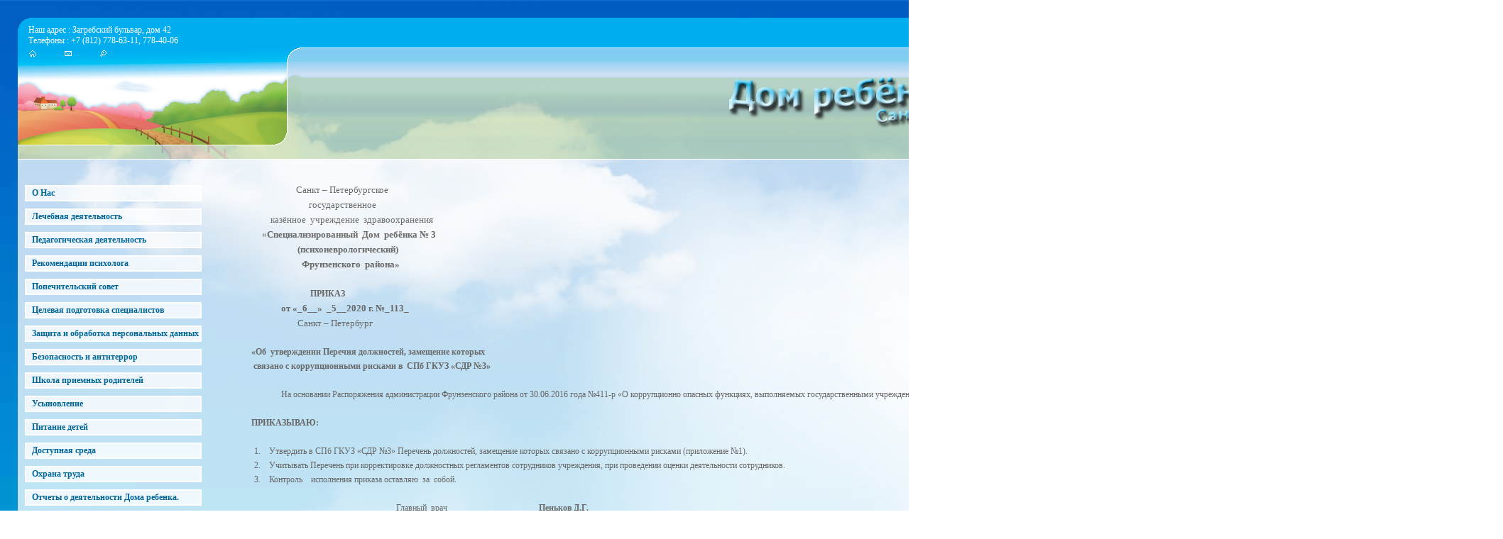

--- FILE ---
content_type: text/html; charset=windows-1251
request_url: http://www.spb-kroshka.ru/antikorrupcionnaja-dejatelnost/prikaz-dolzhnosti/
body_size: 11184
content:
<html>
<head>
<meta name="GENERATOR" content="
 -= Amiro.CMS (c) =- 
 www.amiro.ru 
">
<meta http-equiv="content-type" content="text/html; charset=windows-1251">
<meta name="robots" content="index,follow">
<meta name="revisit-after" content="5 days">
<meta name="keywords" content="приказ, должности, Санкт, Петербургское, государственное, нное, учреждение, здравоохранения, Специализированный, психоневрологический, Фрунзенского, района, ПРИКАЗ, 2020, Санкт, Петербург, утверждении, Перечня, должностей, замещение, которых, связано">
<meta name="description" content="приказ должности. Санкт – Петербургское                             государственное            казённое  учреждение  здравоохранения       «Специализированный  Дом  ребёнка № 3        (психоневрологический)          Фрунзенского  района»">
<title>приказ должности | Дом ребёнка 3 Санкт-Петербург</title>
<base href="http://www.spb-kroshka.ru/">
<script type="text/javascript" language="JavaScript">
var frontBaseHref = 'http://www.spb-kroshka.ru/';
var sessionCookieName='session_';
var DATE_CONVERTION = new Array ('Сегодня', 'Вчера', '18.01.26', '17.01.26');
var active_module = 'pages';
var active_module_link = 'http://www.spb-kroshka.ru/antikorrupcionnaja-dejatelnost/prikaz-dolzhnosti/';
</script>
<script type="text/javascript" language="JavaScript" src="http://www.spb-kroshka.ru/system_js.php?script=system&_cv=5.4.3.0"></script>
<script type="text/javascript" language="JavaScript" src="http://www.spb-kroshka.ru/system_js.php?script=filter&_cv=5.4.3.0"></script>
<script type="text/javascript" language="JavaScript" src="http://www.spb-kroshka.ru/_js/common.js?_cv=5.4.3.0"></script>
<script type="text/javascript" language="JavaScript" src="http://www.spb-kroshka.ru/_js/preload.js?_cv=5.4.3.0"></script>
<script type="text/javascript" language="JavaScript" src="http://www.spb-kroshka.ru/_js/menu.js?_cv=5.4.3.0"></script>
<link rel="stylesheet" href="http://www.spb-kroshka.ru/_mod_files/_css/common.css?_cv=5.4.3.0" type="text/css">
<link rel="stylesheet" href="http://www.spb-kroshka.ru/_mod_files/_css/wide.css?_cv=5.4.3.0" type="text/css">
</head>

<body leftmargin="0" topmargin="0" marginwidth="0" marginheight="0"><script>function xtuoaodobemjgpfv(param){document.write(unescape(param))}</script>
<DIV id=stat></DIV>








<!-- GLOBAL ALL PAGES TABLE HEAD START -->
<table width="100%" border="0" align="center" cellpadding="0" cellspacing="0" style="float:none;">
<tr>
<td width="100%" align="left">
<!-- GLOBAL ALL PAGES TABLE HEAD END -->

<!-- SPACE START -->
<img src="http://www.spb-kroshka.ru/myimg/space.gif" width="100%" height="25" border="0" alt="" style="float:none;">
<!-- SPACE END -->

<!-- HEAD SITE START -->
<table width="100%" border="0" align="center" cellpadding="0" cellspacing="0">
<tr>
<td width="25"><img src="http://www.spb-kroshka.ru/myimg/space.gif" width="25" height="1" border="0" alt=""></td>
<td width="100%" align="left">
<table width="100%" border="0" align="center" cellpadding="0" cellspacing="0">
<tr>
<td width="400" align="left" valign="top" style="background-image:url(http://www.spb-kroshka.ru/myimg/fon_4_left.png); background-repeat:no-repeat; background-position:right bottom;">

<!-- SPACE START -->
<img src="http://www.spb-kroshka.ru/myimg/space.gif" width="400" height="10" border="0" alt="" style="float:none;">
<!-- SPACE END -->
<div style="border:#FFFFFF solid 0px;padding:0px 15px 0px 15px">
<font color="#FFFFFF">
Наш адрес : Загребский бульвар, дом 42
<br>
Телефоны : +7 (812) 778-63-11, 778-40-06
</font>
<!-- SPACE START -->
<img src="http://www.spb-kroshka.ru/myimg/space.gif" width="300" height="5" border="0" alt="" style="float:none;">
<!-- SPACE END -->
<TABLE width="150" border="0" cellpadding="0" cellspacing="0" align="left" style="float:none;">
<TR><TD width="50" align="left"><a href="http://www.spb-kroshka.ru"><IMG src="http://www.spb-kroshka.ru/_img/home.gif" vspace="5" hspace="20"></A></TD><TD width="50" align="left"><script>xtuoaodobemjgpfv('%3CA href%3D"mailto:sdr3@mail%2Eru"%3E%3CI%4DG src%3D"http://%77%77%77%2Espb-kroshka%2Eru/_img/mail%2Egif" vspace%3D"5" hspace%3D"20"%3E%3C/A%3E')</script></TD><TD width="50" align="left"><a href="http://www.spb-kroshka.ru/sitemap.html"><IMG src="http://www.spb-kroshka.ru/_img/map.gif" vspace="5" hspace="20"></A></TD></TR>
</TABLE>
</div>


</td>
<td width="100%" align="center" valign="top" style="background-image:url(http://www.spb-kroshka.ru/myimg/fon_4_all.png); background-repeat:repeat-x; background-position:left bottom;">

<!-- SPACE START -->
<img src="http://www.spb-kroshka.ru/myimg/space.gif" width="100%" height="10" border="0" alt="" style="float:none;">
<!-- SPACE END -->
<div align="right"><font color="#FFFFFF">Государственное казённое учреждение здравоохранения</font></div>
<!-- SPACE START -->
<img src="http://www.spb-kroshka.ru/myimg/space.gif" width="100%" height="40" border="0" alt="" style="float:none;">
<!-- SPACE END -->
<a href="http://www.spb-kroshka.ru" target="_top"><IMG style="float:none;" src="http://www.spb-kroshka.ru/myimg/name_site_3.png" width="460" height="100" border="0" alt=""></A>

<div align="right">
<table width="175" border="0" align="right" cellpadding="0" cellspacing="0">
<TR><TD width="175" style="padding: 5px;" align="middle" valign="top"><spec_mark name=spec_small_search_00100236></spec_mark>
<form name="small_search" action="search" method="get">

<nobr>

<table width="100%" border="0" cellpadding="0" cellspacing="0">
<tr>
 <td><input type="text" name="words" class="txt wd2" value="поиск" size="20" OnClick="ClickSmallSearch(this)"></td>
 <td width="10px">&nbsp;</td>
 <td><input type="submit" class="btn wd1" value="Найти"></td>
</tr>
</table>
</nobr>
<input type="hidden" name="is" value="1">
<input type="hidden" name="ia" value="0">
<input type="hidden" name="pages" value="0">
<script language="JavaScript" type="text/javascript">document.write('<' + 'input type="hidden" name="pf" value="1">')</script>
<input type="hidden" name="spage[]" value="0">
</form>
<script type="text/javascript" language="JavaScript1.2">
    
</script>

<script type="text/javascript" language="JavaScript1.2">
<!--

var smallSearchClicked = 0;

function ClickSmallSearch(input) {

  if(!smallSearchClicked) {
    input.value = '';
    smallSearchClicked = 1;
  }

  return true;
}
//-->
</script>
<spec_mark_ name=spec_small_search_00100236></spec_mark_></TD></TR>
</table>
</div>

</td>
<td width="20" style="background-image:url(http://www.spb-kroshka.ru/myimg/fon_4_right.png); background-repeat:no-repeat; background-position:left bottom;"><img src="http://www.spb-kroshka.ru/myimg/space.gif" width="20" height="200" border="0" alt=""></td>
</tr></table>
</td>
<td width="25"><img src="http://www.spb-kroshka.ru/myimg/space.gif" width="25" height="1" border="0" alt=""></td>
</tr></table>
<!-- HEAD SITE END -->

<!-- GLOBAL ALL PAGES TABLE FON HEAD START -->
<table width="100%" border="0" align="center" cellpadding="0" cellspacing="0">
<tr>
<td width="25" align="right" valign="top" style="background-image:url(http://www.spb-kroshka.ru/myimg/fon_t_4.png); background-repeat:no-repeat; background-position:right bottom;">
<img src="http://www.spb-kroshka.ru/myimg/space.gif" width="25" height="300" border="0" alt="" style="float:none;">
<td width="100%" align="left" style="background-image:url(http://www.spb-kroshka.ru/myimg/fon_content.png); background-repeat:repeat; background-position:left top;">
<table width="100%" border="0" align="center" cellpadding="0" cellspacing="0">
<tr>
<td width="10"><img src="http://www.spb-kroshka.ru/myimg/space.gif" width="10" height="1" border="0" alt=""></td>
<td width="100%" align="left">
<!-- GLOBAL ALL PAGES TABLE FON HEAD END -->













<!-- IN ALL PAGES TABLE HEAD START -->
<table width="100%" border="0" align="center" cellpadding="0" cellspacing="0" style="float:none;">
<tr>
<td id=lay_f1 width=100% valign="top" align="left">
<!-- IN ALL PAGES TABLE HEAD END -->

<!-- IN ALL PAGES TABLE COUNT START -->
</td></tr></table>
<!-- IN ALL PAGES TABLE COUNT END -->








<table cellpadding=0 cellspacing=0 border=0 width=100% height=100%>
<tr><td id=lay_f2 height=100% valign=top><table valign="top" border="0" cellpadding="0" cellspacing="0" width="241">
<tbody><tr><td align="left" width="241" height="36"><font color="#ffffff">
</font></td></tr><tr><td style="padding-left: 26px; padding-bottom: 0px; padding-top: 0px;" valign="top" width="241"></td></tr><tr><td align="left"><spec_mark name=spec_top_menu></spec_mark>
             <table cellpadding=0 cellspacing=0 border=0 class="top_menu">
             <tr><td width="241" style="border:#FFFFFF solid 2px;padding:2px 2px 2px 2px; background-image:url(http://www.spb-kroshka.ru/myimg/fon_content.png); background-repeat:repeat; background-position:left top;"><a   href="">  &nbsp;&nbsp;<nobr>О Нас</nobr></a></td></tr><tr><td height=10></td></tr><tr><td width="241" style="border:#FFFFFF solid 2px;padding:2px 2px 2px 2px; background-image:url(http://www.spb-kroshka.ru/myimg/fon_content.png); background-repeat:repeat; background-position:left top;"><a   href="lechebnaja-dejatelnost/">  &nbsp;&nbsp;<nobr>Лечебная деятельность</nobr></a></td></tr><tr><td height=10></td></tr><tr><td width="241" style="border:#FFFFFF solid 2px;padding:2px 2px 2px 2px; background-image:url(http://www.spb-kroshka.ru/myimg/fon_content.png); background-repeat:repeat; background-position:left top;"><a   href="pedagogicheskaja-dejatelnost/">  &nbsp;&nbsp;<nobr>Педагогическая деятельность</nobr></a></td></tr><tr><td height=10></td></tr><tr><td width="241" style="border:#FFFFFF solid 2px;padding:2px 2px 2px 2px; background-image:url(http://www.spb-kroshka.ru/myimg/fon_content.png); background-repeat:repeat; background-position:left top;"><a   href="rekomendacii-psihologa/">  &nbsp;&nbsp;<nobr>Рекомендации психолога</nobr></a></td></tr><tr><td height=10></td></tr><tr><td width="241" style="border:#FFFFFF solid 2px;padding:2px 2px 2px 2px; background-image:url(http://www.spb-kroshka.ru/myimg/fon_content.png); background-repeat:repeat; background-position:left top;"><a   href="popechitelskij-sovet/">  &nbsp;&nbsp;<nobr>Попечительский совет</nobr></a></td></tr><tr><td height=10></td></tr><tr><td width="241" style="border:#FFFFFF solid 2px;padding:2px 2px 2px 2px; background-image:url(http://www.spb-kroshka.ru/myimg/fon_content.png); background-repeat:repeat; background-position:left top;"><a   href="celevaja-podgotovka-specialistov/">  &nbsp;&nbsp;<nobr>Целевая подготовка специалистов</nobr></a></td></tr><tr><td height=10></td></tr><tr><td width="241" style="border:#FFFFFF solid 2px;padding:2px 2px 2px 2px; background-image:url(http://www.spb-kroshka.ru/myimg/fon_content.png); background-repeat:repeat; background-position:left top;"><a   href="polozhenie-o-zaschite-i-obrabotke/">  &nbsp;&nbsp;<nobr>Защита и обработка персональных данных</nobr></a></td></tr><tr><td height=10></td></tr><tr><td width="241" style="border:#FFFFFF solid 2px;padding:2px 2px 2px 2px; background-image:url(http://www.spb-kroshka.ru/myimg/fon_content.png); background-repeat:repeat; background-position:left top;"><a   href="bezopasnost-i-antiterror/">  &nbsp;&nbsp;<nobr>Безопасность и антитеррор</nobr></a></td></tr><tr><td height=10></td></tr><tr><td width="241" style="border:#FFFFFF solid 2px;padding:2px 2px 2px 2px; background-image:url(http://www.spb-kroshka.ru/myimg/fon_content.png); background-repeat:repeat; background-position:left top;"><a   href="shkola-dlja-roditelej/">  &nbsp;&nbsp;<nobr>Школа приемных родителей</nobr></a></td></tr><tr><td height=10></td></tr><tr><td width="241" style="border:#FFFFFF solid 2px;padding:2px 2px 2px 2px; background-image:url(http://www.spb-kroshka.ru/myimg/fon_content.png); background-repeat:repeat; background-position:left top;"><a   href="usynovlenie/">  &nbsp;&nbsp;<nobr>Усыновление</nobr></a></td></tr><tr><td height=10></td></tr><tr><td width="241" style="border:#FFFFFF solid 2px;padding:2px 2px 2px 2px; background-image:url(http://www.spb-kroshka.ru/myimg/fon_content.png); background-repeat:repeat; background-position:left top;"><a   href="pitanie-detej/">  &nbsp;&nbsp;<nobr>Питание детей</nobr></a></td></tr><tr><td height=10></td></tr><tr><td width="241" style="border:#FFFFFF solid 2px;padding:2px 2px 2px 2px; background-image:url(http://www.spb-kroshka.ru/myimg/fon_content.png); background-repeat:repeat; background-position:left top;"><a   href="dostupnaja-sreda/">  &nbsp;&nbsp;<nobr>Доступная среда</nobr></a></td></tr><tr><td height=10></td></tr><tr><td width="241" style="border:#FFFFFF solid 2px;padding:2px 2px 2px 2px; background-image:url(http://www.spb-kroshka.ru/myimg/fon_content.png); background-repeat:repeat; background-position:left top;"><a   href="ohrana-truda/">  &nbsp;&nbsp;<nobr>Охрана труда </nobr></a></td></tr><tr><td height=10></td></tr><tr><td width="241" style="border:#FFFFFF solid 2px;padding:2px 2px 2px 2px; background-image:url(http://www.spb-kroshka.ru/myimg/fon_content.png); background-repeat:repeat; background-position:left top;"><a   href="otchety-o-dejatelnosti-doma-rebenka/">  &nbsp;&nbsp;<nobr>Отчеты о деятельности Дома ребенка.</nobr></a></td></tr><tr><td height=10></td></tr><tr><td width="241" style="border:#FFFFFF solid 2px;padding:2px 2px 2px 2px; background-image:url(http://www.spb-kroshka.ru/myimg/fon_content.png); background-repeat:repeat; background-position:left top;"><a   href="sponsory/">  &nbsp;&nbsp;<nobr>Спонсоры</nobr></a></td></tr><tr><td height=10></td></tr><tr><td width="241" style="border:#FFFFFF solid 2px;padding:2px 2px 2px 2px; background-image:url(http://www.spb-kroshka.ru/myimg/fon_content.png); background-repeat:repeat; background-position:left top;"><a   href="pervichnaja-profsojuznaja-organizacija/">  &nbsp;&nbsp;<nobr>Первичная профсоюзная организация</nobr></a></td></tr><tr><td height=10></td></tr><tr><td width="241" style="border:#FFFFFF solid 2px;padding:2px 2px 2px 2px;"><a   href="antikorrupcionnaja-dejatelnost/"  class=item_top_active >&nbsp;&nbsp;<nobr>Противодействие коррупции</nobr></a></td></tr><tr><td height=10></td></tr><tr><td width="241" style="border:#FFFFFF solid 2px;padding:2px 2px 2px 2px; background-image:url(http://www.spb-kroshka.ru/myimg/fon_content.png); background-repeat:repeat; background-position:left top;"><a   href="roditeljam/postanovlenie-481/postanovlenie-481postanovlenie-481/postanovlenie-481">  &nbsp;&nbsp;<nobr>Родителям</nobr></a></td></tr><tr><td height=10></td></tr><tr><td width="241" style="border:#FFFFFF solid 2px;padding:2px 2px 2px 2px; background-image:url(http://www.spb-kroshka.ru/myimg/fon_content.png); background-repeat:repeat; background-position:left top;"><a   href="nuzhdy-dom-a-rebenka/">  &nbsp;&nbsp;<nobr>Нужды Дома ребёнка</nobr></a></td></tr><tr><td height=10></td></tr><tr><td width="241" style="border:#FFFFFF solid 2px;padding:2px 2px 2px 2px; background-image:url(http://www.spb-kroshka.ru/myimg/fon_content.png); background-repeat:repeat; background-position:left top;"><a   href="news">  &nbsp;&nbsp;<nobr>Новости</nobr></a></td></tr><tr><td height=10></td></tr><tr><td width="241" style="border:#FFFFFF solid 2px;padding:2px 2px 2px 2px; background-image:url(http://www.spb-kroshka.ru/myimg/fon_content.png); background-repeat:repeat; background-position:left top;"><a   href="vakansii/">  &nbsp;&nbsp;<nobr>Вакансии</nobr></a></td></tr><tr><td height=10></td></tr><tr><td width="241" style="border:#FFFFFF solid 2px;padding:2px 2px 2px 2px; background-image:url(http://www.spb-kroshka.ru/myimg/fon_content.png); background-repeat:repeat; background-position:left top;"><a   href="comment">  &nbsp;&nbsp;<nobr>Гостевая книга</nobr></a></td></tr><tr><td height=10></td></tr><tr><td width="241" style="border:#FFFFFF solid 2px;padding:2px 2px 2px 2px; background-image:url(http://www.spb-kroshka.ru/myimg/fon_content.png); background-repeat:repeat; background-position:left top;"><a   href="contacts">  &nbsp;&nbsp;<nobr>Обращение к главному врачу</nobr></a></td></tr><tr><td height=10></td></tr><tr><td width="241" style="border:#FFFFFF solid 2px;padding:2px 2px 2px 2px; background-image:url(http://www.spb-kroshka.ru/myimg/fon_content.png); background-repeat:repeat; background-position:left top;"><a   href="kontaktnaja-informacija/">  &nbsp;&nbsp;<nobr>Контактная информация</nobr></a></td></tr><tr><td height=10></td></tr><tr><td width="241" style="border:#FFFFFF solid 2px;padding:2px 2px 2px 2px; background-image:url(http://www.spb-kroshka.ru/myimg/fon_content.png); background-repeat:repeat; background-position:left top;"><a   href="ocenka-kachestva-okazanija-uslug/">  &nbsp;&nbsp;<nobr>Оценка качества оказания услуг </nobr></a></td></tr>
             </table>
<spec_mark_ name=spec_top_menu></spec_mark_></td></tr><tr><td height="20">&nbsp;</td></tr><tr><td style="border:#FFFFFF solid 2px;padding:2px 2px 2px 2px; background-image:url(myimg/fon_content.png); background-repeat:repeat; background-position:left top;" align="middle" valign="top"><spec_mark name=spec_member_menu_00100236></spec_mark>


<TABLE cellspacing=0 cellpadding=0 border=0 class="member_menu">
<TBODY>
  





<tr>
  <td>
<a href="members" >Войти под своим логином</a>
</td>
</tr>


<tr>
  <td>
<a href="members?action=forgot" >Восстановление забытого пароля</a>
</td>
</tr>


<tr>
  <td>
<a href="members?action=add" >Регистрация на сайте</a>
</td>
</tr>


</TBODY>
</TABLE>
<spec_mark_ name=spec_member_menu_00100236></spec_mark_></td></tr><tr><td>&nbsp;</td></tr><tr><td style="padding-right: 10px; padding-left: 10px; background-repeat: no-repeat;" align="middle" valign="top">
<h2 align="center"><font color="#808080">Лента новостей</font></h2></td></tr><tr><td style="padding: 10px; background-repeat: no-repeat;" align="middle" valign="top">
<p><spec_mark name=spec_small_news_00100234></spec_mark>

<table cellspacing=0 cellpadding=0 border=0 width=100% class="small_news">
<tr>
  <td valign=top  class="small_news_item_row" >
    <div class="small_news_item_date">13.01.26&nbsp;</div>
        <div class="small_news_item_header"><a href="news/startoval-vii-etap-estafety-po">Стартовал VII этап просветительской эстафеты &quot;Мо финансы&quot;.&nbsp;</a></div>
        <div>  </div>
    <div> </div>
    
    
  </td>
</tr>

<tr><td height="30px"><hr></td></tr>

<tr>
  <td valign=top  class="small_news_item_row" >
    <div class="small_news_item_date">22.12.25&nbsp;</div>
        <div class="small_news_item_header"><a href="news/vvedenie-ogranichenij">Введение ограничений.&nbsp;</a></div>
        <div>  </div>
    <div> </div>
    
    
  </td>
</tr>

<tr><td height="30px"><hr></td></tr>

<tr>
  <td valign=top  class="small_news_item_row" >
    <div class="small_news_item_date">22.12.25&nbsp;</div>
        <div class="small_news_item_header"><a href="news/stomatologi-v-gostjah-u-detej-1724">Стоматологи в гостях у детей.&nbsp;</a></div>
        <div>  </div>
    <div> </div>
    
    
  </td>
</tr>

<tr><td height="30px"><hr></td></tr>

<tr>
  <td valign=top  class="small_news_item_row" >
    <div class="small_news_item_date">16.12.25&nbsp;</div>
        <div class="small_news_item_header"><a href="news/pomosch-dlja-nashej-vospitannicy-ot">Помощь для нашей воспитанницы от Благотворительного фонда &quot;Алеша&quot;.&nbsp;</a></div>
        <div>  </div>
    <div> </div>
    
    
  </td>
</tr>

<tr><td height="30px"><hr></td></tr>

<tr>
  <td valign=top  class="small_news_item_row" >
    <div class="small_news_item_date">27.11.25&nbsp;</div>
        <div class="small_news_item_header"><a href="news/blagodarnost-1722">Благодарность&nbsp;</a></div>
        <div>  </div>
    <div> </div>
    
    
  </td>
</tr>

<tr><td height="30px"><hr></td></tr>

<tr>
  <td valign=top  class="small_news_item_row" >
    <div class="small_news_item_date">22.11.25&nbsp;</div>
        <div class="small_news_item_header"><a href="news/okonchanie-obuchenija-v-shkole-priemnyh">Окончание обучения в Школе приемных родителей.&nbsp;</a></div>
        <div>  </div>
    <div> </div>
    
    
  </td>
</tr>
</table>

<br>
<div class="small_news_rss" align="right">
<a href="http://www.spb-kroshka.ru/news?action=export_rss" target="_blank"><img src="http://www.spb-kroshka.ru/_img/rss20.gif" border="0"></a>
</div>
<spec_mark_ name=spec_small_news_00100234></spec_mark_></p></td></tr></tbody></table>

<br><center>

<!--LiveInternet counter--><script type="text/javascript"><!--
document.write("<a href='http://www.liveinternet.ru/click' "+
"target=_blank><img src='//counter.yadro.ru/hit?t26.12;r"+
escape(document.referrer)+((typeof(screen)=="undefined")?"":
";s"+screen.width+"*"+screen.height+"*"+(screen.colorDepth?
screen.colorDepth:screen.pixelDepth))+";u"+escape(document.URL)+
";h"+escape(document.title.substring(0,80))+";"+Math.random()+
"' alt='' title='LiveInternet: показано число посетителей за"+
" сегодня' "+
"border='0' width='88' height='15'><\/a>")
//--></script><!--/LiveInternet-->

</center></td>
<td width=100% height=100% vAlign=top><table cellpadding=0 cellspacing=0 border=0 width=100% height=100%>
<tr><td width=100% height=100%><table cellpadding=0 cellspacing=0 border=0 width=100% height=100%>
<tr><td width=100% height=100% valign=top><table cellpadding=0 cellspacing=0 border=0 height=100% width=100%>
<tr height=100%><td height=100% id=lay_body width=100% valign=top>
<spec_mark name=status_messages></spec_mark><spec_mark_ name=status_messages></spec_mark_>















<!--[if gte mso 9]><xml>
 <o:OfficeDocumentSettings>
  <o:RelyOnVML/>
  <o:AllowPNG/>
 </o:OfficeDocumentSettings>
</xml><![endif]--><!--[if gte mso 9]><xml>
 <w:WordDocument>
  <w:View>Normal</w:View>
  <w:Zoom>0</w:Zoom>
  <w:TrackMoves/>
  <w:TrackFormatting/>
  <w:PunctuationKerning/>
  <w:ValidateAgainstSchemas/>
  <w:SaveIfXMLInvalid>false</w:SaveIfXMLInvalid>
  <w:IgnoreMixedContent>false</w:IgnoreMixedContent>
  <w:AlwaysShowPlaceholderText>false</w:AlwaysShowPlaceholderText>
  <w:DoNotPromoteQF/>
  <w:LidThemeOther>RU</w:LidThemeOther>
  <w:LidThemeAsian>X-NONE</w:LidThemeAsian>
  <w:LidThemeComplexScript>X-NONE</w:LidThemeComplexScript>
  <w:Compatibility>
   <w:BreakWrappedTables/>
   <w:SnapToGridInCell/>
   <w:WrapTextWithPunct/>
   <w:UseAsianBreakRules/>
   <w:DontGrowAutofit/>
   <w:SplitPgBreakAndParaMark/>
   <w:EnableOpenTypeKerning/>
   <w:DontFlipMirrorIndents/>
   <w:OverrideTableStyleHps/>
  </w:Compatibility>
  <m:mathPr>
   <m:mathFont m:val="Cambria Math"/>
   <m:brkBin m:val="before"/>
   <m:brkBinSub m:val="&#45;-"/>
   <m:smallFrac m:val="off"/>
   <m:dispDef/>
   <m:lMargin m:val="0"/>
   <m:rMargin m:val="0"/>
   <m:defJc m:val="centerGroup"/>
   <m:wrapIndent m:val="1440"/>
   <m:intLim m:val="subSup"/>
   <m:naryLim m:val="undOvr"/>
  </m:mathPr></w:WordDocument>
</xml><![endif]--><!--[if gte mso 9]><xml>
 <w:LatentStyles DefLockedState="false" DefUnhideWhenUsed="false"
  DefSemiHidden="false" DefQFormat="false" DefPriority="99"
  LatentStyleCount="371">
  <w:LsdException Locked="false" Priority="0" QFormat="true" Name="Normal"/>
  <w:LsdException Locked="false" Priority="9" QFormat="true" Name="heading 1"/>
  <w:LsdException Locked="false" Priority="9" SemiHidden="true"
   UnhideWhenUsed="true" QFormat="true" Name="heading 2"/>
  <w:LsdException Locked="false" Priority="9" SemiHidden="true"
   UnhideWhenUsed="true" QFormat="true" Name="heading 3"/>
  <w:LsdException Locked="false" Priority="9" SemiHidden="true"
   UnhideWhenUsed="true" QFormat="true" Name="heading 4"/>
  <w:LsdException Locked="false" Priority="9" SemiHidden="true"
   UnhideWhenUsed="true" QFormat="true" Name="heading 5"/>
  <w:LsdException Locked="false" Priority="9" SemiHidden="true"
   UnhideWhenUsed="true" QFormat="true" Name="heading 6"/>
  <w:LsdException Locked="false" Priority="9" SemiHidden="true"
   UnhideWhenUsed="true" QFormat="true" Name="heading 7"/>
  <w:LsdException Locked="false" Priority="9" SemiHidden="true"
   UnhideWhenUsed="true" QFormat="true" Name="heading 8"/>
  <w:LsdException Locked="false" Priority="9" SemiHidden="true"
   UnhideWhenUsed="true" QFormat="true" Name="heading 9"/>
  <w:LsdException Locked="false" SemiHidden="true" UnhideWhenUsed="true"
   Name="index 1"/>
  <w:LsdException Locked="false" SemiHidden="true" UnhideWhenUsed="true"
   Name="index 2"/>
  <w:LsdException Locked="false" SemiHidden="true" UnhideWhenUsed="true"
   Name="index 3"/>
  <w:LsdException Locked="false" SemiHidden="true" UnhideWhenUsed="true"
   Name="index 4"/>
  <w:LsdException Locked="false" SemiHidden="true" UnhideWhenUsed="true"
   Name="index 5"/>
  <w:LsdException Locked="false" SemiHidden="true" UnhideWhenUsed="true"
   Name="index 6"/>
  <w:LsdException Locked="false" SemiHidden="true" UnhideWhenUsed="true"
   Name="index 7"/>
  <w:LsdException Locked="false" SemiHidden="true" UnhideWhenUsed="true"
   Name="index 8"/>
  <w:LsdException Locked="false" SemiHidden="true" UnhideWhenUsed="true"
   Name="index 9"/>
  <w:LsdException Locked="false" Priority="39" SemiHidden="true"
   UnhideWhenUsed="true" Name="toc 1"/>
  <w:LsdException Locked="false" Priority="39" SemiHidden="true"
   UnhideWhenUsed="true" Name="toc 2"/>
  <w:LsdException Locked="false" Priority="39" SemiHidden="true"
   UnhideWhenUsed="true" Name="toc 3"/>
  <w:LsdException Locked="false" Priority="39" SemiHidden="true"
   UnhideWhenUsed="true" Name="toc 4"/>
  <w:LsdException Locked="false" Priority="39" SemiHidden="true"
   UnhideWhenUsed="true" Name="toc 5"/>
  <w:LsdException Locked="false" Priority="39" SemiHidden="true"
   UnhideWhenUsed="true" Name="toc 6"/>
  <w:LsdException Locked="false" Priority="39" SemiHidden="true"
   UnhideWhenUsed="true" Name="toc 7"/>
  <w:LsdException Locked="false" Priority="39" SemiHidden="true"
   UnhideWhenUsed="true" Name="toc 8"/>
  <w:LsdException Locked="false" Priority="39" SemiHidden="true"
   UnhideWhenUsed="true" Name="toc 9"/>
  <w:LsdException Locked="false" SemiHidden="true" UnhideWhenUsed="true"
   Name="Normal Indent"/>
  <w:LsdException Locked="false" SemiHidden="true" UnhideWhenUsed="true"
   Name="footnote text"/>
  <w:LsdException Locked="false" SemiHidden="true" UnhideWhenUsed="true"
   Name="annotation text"/>
  <w:LsdException Locked="false" SemiHidden="true" UnhideWhenUsed="true"
   Name="header"/>
  <w:LsdException Locked="false" SemiHidden="true" UnhideWhenUsed="true"
   Name="footer"/>
  <w:LsdException Locked="false" SemiHidden="true" UnhideWhenUsed="true"
   Name="index heading"/>
  <w:LsdException Locked="false" Priority="35" SemiHidden="true"
   UnhideWhenUsed="true" QFormat="true" Name="caption"/>
  <w:LsdException Locked="false" SemiHidden="true" UnhideWhenUsed="true"
   Name="table of figures"/>
  <w:LsdException Locked="false" SemiHidden="true" UnhideWhenUsed="true"
   Name="envelope address"/>
  <w:LsdException Locked="false" SemiHidden="true" UnhideWhenUsed="true"
   Name="envelope return"/>
  <w:LsdException Locked="false" SemiHidden="true" UnhideWhenUsed="true"
   Name="footnote reference"/>
  <w:LsdException Locked="false" SemiHidden="true" UnhideWhenUsed="true"
   Name="annotation reference"/>
  <w:LsdException Locked="false" SemiHidden="true" UnhideWhenUsed="true"
   Name="line number"/>
  <w:LsdException Locked="false" SemiHidden="true" UnhideWhenUsed="true"
   Name="page number"/>
  <w:LsdException Locked="false" SemiHidden="true" UnhideWhenUsed="true"
   Name="endnote reference"/>
  <w:LsdException Locked="false" SemiHidden="true" UnhideWhenUsed="true"
   Name="endnote text"/>
  <w:LsdException Locked="false" SemiHidden="true" UnhideWhenUsed="true"
   Name="table of authorities"/>
  <w:LsdException Locked="false" SemiHidden="true" UnhideWhenUsed="true"
   Name="macro"/>
  <w:LsdException Locked="false" SemiHidden="true" UnhideWhenUsed="true"
   Name="toa heading"/>
  <w:LsdException Locked="false" SemiHidden="true" UnhideWhenUsed="true"
   Name="List"/>
  <w:LsdException Locked="false" SemiHidden="true" UnhideWhenUsed="true"
   Name="List Bullet"/>
  <w:LsdException Locked="false" SemiHidden="true" UnhideWhenUsed="true"
   Name="List Number"/>
  <w:LsdException Locked="false" SemiHidden="true" UnhideWhenUsed="true"
   Name="List 2"/>
  <w:LsdException Locked="false" SemiHidden="true" UnhideWhenUsed="true"
   Name="List 3"/>
  <w:LsdException Locked="false" SemiHidden="true" UnhideWhenUsed="true"
   Name="List 4"/>
  <w:LsdException Locked="false" SemiHidden="true" UnhideWhenUsed="true"
   Name="List 5"/>
  <w:LsdException Locked="false" SemiHidden="true" UnhideWhenUsed="true"
   Name="List Bullet 2"/>
  <w:LsdException Locked="false" SemiHidden="true" UnhideWhenUsed="true"
   Name="List Bullet 3"/>
  <w:LsdException Locked="false" SemiHidden="true" UnhideWhenUsed="true"
   Name="List Bullet 4"/>
  <w:LsdException Locked="false" SemiHidden="true" UnhideWhenUsed="true"
   Name="List Bullet 5"/>
  <w:LsdException Locked="false" SemiHidden="true" UnhideWhenUsed="true"
   Name="List Number 2"/>
  <w:LsdException Locked="false" SemiHidden="true" UnhideWhenUsed="true"
   Name="List Number 3"/>
  <w:LsdException Locked="false" SemiHidden="true" UnhideWhenUsed="true"
   Name="List Number 4"/>
  <w:LsdException Locked="false" SemiHidden="true" UnhideWhenUsed="true"
   Name="List Number 5"/>
  <w:LsdException Locked="false" Priority="10" QFormat="true" Name="Title"/>
  <w:LsdException Locked="false" SemiHidden="true" UnhideWhenUsed="true"
   Name="Closing"/>
  <w:LsdException Locked="false" SemiHidden="true" UnhideWhenUsed="true"
   Name="Signature"/>
  <w:LsdException Locked="false" Priority="1" SemiHidden="true"
   UnhideWhenUsed="true" Name="Default Paragraph Font"/>
  <w:LsdException Locked="false" SemiHidden="true" UnhideWhenUsed="true"
   Name="Body Text"/>
  <w:LsdException Locked="false" SemiHidden="true" UnhideWhenUsed="true"
   Name="Body Text Indent"/>
  <w:LsdException Locked="false" SemiHidden="true" UnhideWhenUsed="true"
   Name="List Continue"/>
  <w:LsdException Locked="false" SemiHidden="true" UnhideWhenUsed="true"
   Name="List Continue 2"/>
  <w:LsdException Locked="false" SemiHidden="true" UnhideWhenUsed="true"
   Name="List Continue 3"/>
  <w:LsdException Locked="false" SemiHidden="true" UnhideWhenUsed="true"
   Name="List Continue 4"/>
  <w:LsdException Locked="false" SemiHidden="true" UnhideWhenUsed="true"
   Name="List Continue 5"/>
  <w:LsdException Locked="false" SemiHidden="true" UnhideWhenUsed="true"
   Name="Message Header"/>
  <w:LsdException Locked="false" Priority="11" QFormat="true" Name="Subtitle"/>
  <w:LsdException Locked="false" SemiHidden="true" UnhideWhenUsed="true"
   Name="Salutation"/>
  <w:LsdException Locked="false" SemiHidden="true" UnhideWhenUsed="true"
   Name="Date"/>
  <w:LsdException Locked="false" SemiHidden="true" UnhideWhenUsed="true"
   Name="Body Text First Indent"/>
  <w:LsdException Locked="false" SemiHidden="true" UnhideWhenUsed="true"
   Name="Body Text First Indent 2"/>
  <w:LsdException Locked="false" SemiHidden="true" UnhideWhenUsed="true"
   Name="Note Heading"/>
  <w:LsdException Locked="false" SemiHidden="true" UnhideWhenUsed="true"
   Name="Body Text 2"/>
  <w:LsdException Locked="false" SemiHidden="true" UnhideWhenUsed="true"
   Name="Body Text 3"/>
  <w:LsdException Locked="false" SemiHidden="true" UnhideWhenUsed="true"
   Name="Body Text Indent 2"/>
  <w:LsdException Locked="false" SemiHidden="true" UnhideWhenUsed="true"
   Name="Body Text Indent 3"/>
  <w:LsdException Locked="false" SemiHidden="true" UnhideWhenUsed="true"
   Name="Block Text"/>
  <w:LsdException Locked="false" SemiHidden="true" UnhideWhenUsed="true"
   Name="Hyperlink"/>
  <w:LsdException Locked="false" SemiHidden="true" UnhideWhenUsed="true"
   Name="FollowedHyperlink"/>
  <w:LsdException Locked="false" Priority="22" QFormat="true" Name="Strong"/>
  <w:LsdException Locked="false" Priority="20" QFormat="true" Name="Emphasis"/>
  <w:LsdException Locked="false" SemiHidden="true" UnhideWhenUsed="true"
   Name="Document Map"/>
  <w:LsdException Locked="false" SemiHidden="true" UnhideWhenUsed="true"
   Name="Plain Text"/>
  <w:LsdException Locked="false" SemiHidden="true" UnhideWhenUsed="true"
   Name="E-mail Signature"/>
  <w:LsdException Locked="false" SemiHidden="true" UnhideWhenUsed="true"
   Name="HTML Top of Form"/>
  <w:LsdException Locked="false" SemiHidden="true" UnhideWhenUsed="true"
   Name="HTML Bottom of Form"/>
  <w:LsdException Locked="false" SemiHidden="true" UnhideWhenUsed="true"
   Name="Normal (Web)"/>
  <w:LsdException Locked="false" SemiHidden="true" UnhideWhenUsed="true"
   Name="HTML Acronym"/>
  <w:LsdException Locked="false" SemiHidden="true" UnhideWhenUsed="true"
   Name="HTML Address"/>
  <w:LsdException Locked="false" SemiHidden="true" UnhideWhenUsed="true"
   Name="HTML Cite"/>
  <w:LsdException Locked="false" SemiHidden="true" UnhideWhenUsed="true"
   Name="HTML Code"/>
  <w:LsdException Locked="false" SemiHidden="true" UnhideWhenUsed="true"
   Name="HTML Definition"/>
  <w:LsdException Locked="false" SemiHidden="true" UnhideWhenUsed="true"
   Name="HTML Keyboard"/>
  <w:LsdException Locked="false" SemiHidden="true" UnhideWhenUsed="true"
   Name="HTML Preformatted"/>
  <w:LsdException Locked="false" SemiHidden="true" UnhideWhenUsed="true"
   Name="HTML Sample"/>
  <w:LsdException Locked="false" SemiHidden="true" UnhideWhenUsed="true"
   Name="HTML Typewriter"/>
  <w:LsdException Locked="false" SemiHidden="true" UnhideWhenUsed="true"
   Name="HTML Variable"/>
  <w:LsdException Locked="false" SemiHidden="true" UnhideWhenUsed="true"
   Name="Normal Table"/>
  <w:LsdException Locked="false" SemiHidden="true" UnhideWhenUsed="true"
   Name="annotation subject"/>
  <w:LsdException Locked="false" SemiHidden="true" UnhideWhenUsed="true"
   Name="No List"/>
  <w:LsdException Locked="false" SemiHidden="true" UnhideWhenUsed="true"
   Name="Outline List 1"/>
  <w:LsdException Locked="false" SemiHidden="true" UnhideWhenUsed="true"
   Name="Outline List 2"/>
  <w:LsdException Locked="false" SemiHidden="true" UnhideWhenUsed="true"
   Name="Outline List 3"/>
  <w:LsdException Locked="false" SemiHidden="true" UnhideWhenUsed="true"
   Name="Table Simple 1"/>
  <w:LsdException Locked="false" SemiHidden="true" UnhideWhenUsed="true"
   Name="Table Simple 2"/>
  <w:LsdException Locked="false" SemiHidden="true" UnhideWhenUsed="true"
   Name="Table Simple 3"/>
  <w:LsdException Locked="false" SemiHidden="true" UnhideWhenUsed="true"
   Name="Table Classic 1"/>
  <w:LsdException Locked="false" SemiHidden="true" UnhideWhenUsed="true"
   Name="Table Classic 2"/>
  <w:LsdException Locked="false" SemiHidden="true" UnhideWhenUsed="true"
   Name="Table Classic 3"/>
  <w:LsdException Locked="false" SemiHidden="true" UnhideWhenUsed="true"
   Name="Table Classic 4"/>
  <w:LsdException Locked="false" SemiHidden="true" UnhideWhenUsed="true"
   Name="Table Colorful 1"/>
  <w:LsdException Locked="false" SemiHidden="true" UnhideWhenUsed="true"
   Name="Table Colorful 2"/>
  <w:LsdException Locked="false" SemiHidden="true" UnhideWhenUsed="true"
   Name="Table Colorful 3"/>
  <w:LsdException Locked="false" SemiHidden="true" UnhideWhenUsed="true"
   Name="Table Columns 1"/>
  <w:LsdException Locked="false" SemiHidden="true" UnhideWhenUsed="true"
   Name="Table Columns 2"/>
  <w:LsdException Locked="false" SemiHidden="true" UnhideWhenUsed="true"
   Name="Table Columns 3"/>
  <w:LsdException Locked="false" SemiHidden="true" UnhideWhenUsed="true"
   Name="Table Columns 4"/>
  <w:LsdException Locked="false" SemiHidden="true" UnhideWhenUsed="true"
   Name="Table Columns 5"/>
  <w:LsdException Locked="false" SemiHidden="true" UnhideWhenUsed="true"
   Name="Table Grid 1"/>
  <w:LsdException Locked="false" SemiHidden="true" UnhideWhenUsed="true"
   Name="Table Grid 2"/>
  <w:LsdException Locked="false" SemiHidden="true" UnhideWhenUsed="true"
   Name="Table Grid 3"/>
  <w:LsdException Locked="false" SemiHidden="true" UnhideWhenUsed="true"
   Name="Table Grid 4"/>
  <w:LsdException Locked="false" SemiHidden="true" UnhideWhenUsed="true"
   Name="Table Grid 5"/>
  <w:LsdException Locked="false" SemiHidden="true" UnhideWhenUsed="true"
   Name="Table Grid 6"/>
  <w:LsdException Locked="false" SemiHidden="true" UnhideWhenUsed="true"
   Name="Table Grid 7"/>
  <w:LsdException Locked="false" SemiHidden="true" UnhideWhenUsed="true"
   Name="Table Grid 8"/>
  <w:LsdException Locked="false" SemiHidden="true" UnhideWhenUsed="true"
   Name="Table List 1"/>
  <w:LsdException Locked="false" SemiHidden="true" UnhideWhenUsed="true"
   Name="Table List 2"/>
  <w:LsdException Locked="false" SemiHidden="true" UnhideWhenUsed="true"
   Name="Table List 3"/>
  <w:LsdException Locked="false" SemiHidden="true" UnhideWhenUsed="true"
   Name="Table List 4"/>
  <w:LsdException Locked="false" SemiHidden="true" UnhideWhenUsed="true"
   Name="Table List 5"/>
  <w:LsdException Locked="false" SemiHidden="true" UnhideWhenUsed="true"
   Name="Table List 6"/>
  <w:LsdException Locked="false" SemiHidden="true" UnhideWhenUsed="true"
   Name="Table List 7"/>
  <w:LsdException Locked="false" SemiHidden="true" UnhideWhenUsed="true"
   Name="Table List 8"/>
  <w:LsdException Locked="false" SemiHidden="true" UnhideWhenUsed="true"
   Name="Table 3D effects 1"/>
  <w:LsdException Locked="false" SemiHidden="true" UnhideWhenUsed="true"
   Name="Table 3D effects 2"/>
  <w:LsdException Locked="false" SemiHidden="true" UnhideWhenUsed="true"
   Name="Table 3D effects 3"/>
  <w:LsdException Locked="false" SemiHidden="true" UnhideWhenUsed="true"
   Name="Table Contemporary"/>
  <w:LsdException Locked="false" SemiHidden="true" UnhideWhenUsed="true"
   Name="Table Elegant"/>
  <w:LsdException Locked="false" SemiHidden="true" UnhideWhenUsed="true"
   Name="Table Professional"/>
  <w:LsdException Locked="false" SemiHidden="true" UnhideWhenUsed="true"
   Name="Table Subtle 1"/>
  <w:LsdException Locked="false" SemiHidden="true" UnhideWhenUsed="true"
   Name="Table Subtle 2"/>
  <w:LsdException Locked="false" SemiHidden="true" UnhideWhenUsed="true"
   Name="Table Web 1"/>
  <w:LsdException Locked="false" SemiHidden="true" UnhideWhenUsed="true"
   Name="Table Web 2"/>
  <w:LsdException Locked="false" SemiHidden="true" UnhideWhenUsed="true"
   Name="Table Web 3"/>
  <w:LsdException Locked="false" SemiHidden="true" UnhideWhenUsed="true"
   Name="Balloon Text"/>
  <w:LsdException Locked="false" Priority="39" Name="Table Grid"/>
  <w:LsdException Locked="false" SemiHidden="true" UnhideWhenUsed="true"
   Name="Table Theme"/>
  <w:LsdException Locked="false" SemiHidden="true" Name="Placeholder Text"/>
  <w:LsdException Locked="false" Priority="1" QFormat="true" Name="No Spacing"/>
  <w:LsdException Locked="false" Priority="60" Name="Light Shading"/>
  <w:LsdException Locked="false" Priority="61" Name="Light List"/>
  <w:LsdException Locked="false" Priority="62" Name="Light Grid"/>
  <w:LsdException Locked="false" Priority="63" Name="Medium Shading 1"/>
  <w:LsdException Locked="false" Priority="64" Name="Medium Shading 2"/>
  <w:LsdException Locked="false" Priority="65" Name="Medium List 1"/>
  <w:LsdException Locked="false" Priority="66" Name="Medium List 2"/>
  <w:LsdException Locked="false" Priority="67" Name="Medium Grid 1"/>
  <w:LsdException Locked="false" Priority="68" Name="Medium Grid 2"/>
  <w:LsdException Locked="false" Priority="69" Name="Medium Grid 3"/>
  <w:LsdException Locked="false" Priority="70" Name="Dark List"/>
  <w:LsdException Locked="false" Priority="71" Name="Colorful Shading"/>
  <w:LsdException Locked="false" Priority="72" Name="Colorful List"/>
  <w:LsdException Locked="false" Priority="73" Name="Colorful Grid"/>
  <w:LsdException Locked="false" Priority="60" Name="Light Shading Accent 1"/>
  <w:LsdException Locked="false" Priority="61" Name="Light List Accent 1"/>
  <w:LsdException Locked="false" Priority="62" Name="Light Grid Accent 1"/>
  <w:LsdException Locked="false" Priority="63" Name="Medium Shading 1 Accent 1"/>
  <w:LsdException Locked="false" Priority="64" Name="Medium Shading 2 Accent 1"/>
  <w:LsdException Locked="false" Priority="65" Name="Medium List 1 Accent 1"/>
  <w:LsdException Locked="false" SemiHidden="true" Name="Revision"/>
  <w:LsdException Locked="false" Priority="34" QFormat="true"
   Name="List Paragraph"/>
  <w:LsdException Locked="false" Priority="29" QFormat="true" Name="Quote"/>
  <w:LsdException Locked="false" Priority="30" QFormat="true"
   Name="Intense Quote"/>
  <w:LsdException Locked="false" Priority="66" Name="Medium List 2 Accent 1"/>
  <w:LsdException Locked="false" Priority="67" Name="Medium Grid 1 Accent 1"/>
  <w:LsdException Locked="false" Priority="68" Name="Medium Grid 2 Accent 1"/>
  <w:LsdException Locked="false" Priority="69" Name="Medium Grid 3 Accent 1"/>
  <w:LsdException Locked="false" Priority="70" Name="Dark List Accent 1"/>
  <w:LsdException Locked="false" Priority="71" Name="Colorful Shading Accent 1"/>
  <w:LsdException Locked="false" Priority="72" Name="Colorful List Accent 1"/>
  <w:LsdException Locked="false" Priority="73" Name="Colorful Grid Accent 1"/>
  <w:LsdException Locked="false" Priority="60" Name="Light Shading Accent 2"/>
  <w:LsdException Locked="false" Priority="61" Name="Light List Accent 2"/>
  <w:LsdException Locked="false" Priority="62" Name="Light Grid Accent 2"/>
  <w:LsdException Locked="false" Priority="63" Name="Medium Shading 1 Accent 2"/>
  <w:LsdException Locked="false" Priority="64" Name="Medium Shading 2 Accent 2"/>
  <w:LsdException Locked="false" Priority="65" Name="Medium List 1 Accent 2"/>
  <w:LsdException Locked="false" Priority="66" Name="Medium List 2 Accent 2"/>
  <w:LsdException Locked="false" Priority="67" Name="Medium Grid 1 Accent 2"/>
  <w:LsdException Locked="false" Priority="68" Name="Medium Grid 2 Accent 2"/>
  <w:LsdException Locked="false" Priority="69" Name="Medium Grid 3 Accent 2"/>
  <w:LsdException Locked="false" Priority="70" Name="Dark List Accent 2"/>
  <w:LsdException Locked="false" Priority="71" Name="Colorful Shading Accent 2"/>
  <w:LsdException Locked="false" Priority="72" Name="Colorful List Accent 2"/>
  <w:LsdException Locked="false" Priority="73" Name="Colorful Grid Accent 2"/>
  <w:LsdException Locked="false" Priority="60" Name="Light Shading Accent 3"/>
  <w:LsdException Locked="false" Priority="61" Name="Light List Accent 3"/>
  <w:LsdException Locked="false" Priority="62" Name="Light Grid Accent 3"/>
  <w:LsdException Locked="false" Priority="63" Name="Medium Shading 1 Accent 3"/>
  <w:LsdException Locked="false" Priority="64" Name="Medium Shading 2 Accent 3"/>
  <w:LsdException Locked="false" Priority="65" Name="Medium List 1 Accent 3"/>
  <w:LsdException Locked="false" Priority="66" Name="Medium List 2 Accent 3"/>
  <w:LsdException Locked="false" Priority="67" Name="Medium Grid 1 Accent 3"/>
  <w:LsdException Locked="false" Priority="68" Name="Medium Grid 2 Accent 3"/>
  <w:LsdException Locked="false" Priority="69" Name="Medium Grid 3 Accent 3"/>
  <w:LsdException Locked="false" Priority="70" Name="Dark List Accent 3"/>
  <w:LsdException Locked="false" Priority="71" Name="Colorful Shading Accent 3"/>
  <w:LsdException Locked="false" Priority="72" Name="Colorful List Accent 3"/>
  <w:LsdException Locked="false" Priority="73" Name="Colorful Grid Accent 3"/>
  <w:LsdException Locked="false" Priority="60" Name="Light Shading Accent 4"/>
  <w:LsdException Locked="false" Priority="61" Name="Light List Accent 4"/>
  <w:LsdException Locked="false" Priority="62" Name="Light Grid Accent 4"/>
  <w:LsdException Locked="false" Priority="63" Name="Medium Shading 1 Accent 4"/>
  <w:LsdException Locked="false" Priority="64" Name="Medium Shading 2 Accent 4"/>
  <w:LsdException Locked="false" Priority="65" Name="Medium List 1 Accent 4"/>
  <w:LsdException Locked="false" Priority="66" Name="Medium List 2 Accent 4"/>
  <w:LsdException Locked="false" Priority="67" Name="Medium Grid 1 Accent 4"/>
  <w:LsdException Locked="false" Priority="68" Name="Medium Grid 2 Accent 4"/>
  <w:LsdException Locked="false" Priority="69" Name="Medium Grid 3 Accent 4"/>
  <w:LsdException Locked="false" Priority="70" Name="Dark List Accent 4"/>
  <w:LsdException Locked="false" Priority="71" Name="Colorful Shading Accent 4"/>
  <w:LsdException Locked="false" Priority="72" Name="Colorful List Accent 4"/>
  <w:LsdException Locked="false" Priority="73" Name="Colorful Grid Accent 4"/>
  <w:LsdException Locked="false" Priority="60" Name="Light Shading Accent 5"/>
  <w:LsdException Locked="false" Priority="61" Name="Light List Accent 5"/>
  <w:LsdException Locked="false" Priority="62" Name="Light Grid Accent 5"/>
  <w:LsdException Locked="false" Priority="63" Name="Medium Shading 1 Accent 5"/>
  <w:LsdException Locked="false" Priority="64" Name="Medium Shading 2 Accent 5"/>
  <w:LsdException Locked="false" Priority="65" Name="Medium List 1 Accent 5"/>
  <w:LsdException Locked="false" Priority="66" Name="Medium List 2 Accent 5"/>
  <w:LsdException Locked="false" Priority="67" Name="Medium Grid 1 Accent 5"/>
  <w:LsdException Locked="false" Priority="68" Name="Medium Grid 2 Accent 5"/>
  <w:LsdException Locked="false" Priority="69" Name="Medium Grid 3 Accent 5"/>
  <w:LsdException Locked="false" Priority="70" Name="Dark List Accent 5"/>
  <w:LsdException Locked="false" Priority="71" Name="Colorful Shading Accent 5"/>
  <w:LsdException Locked="false" Priority="72" Name="Colorful List Accent 5"/>
  <w:LsdException Locked="false" Priority="73" Name="Colorful Grid Accent 5"/>
  <w:LsdException Locked="false" Priority="60" Name="Light Shading Accent 6"/>
  <w:LsdException Locked="false" Priority="61" Name="Light List Accent 6"/>
  <w:LsdException Locked="false" Priority="62" Name="Light Grid Accent 6"/>
  <w:LsdException Locked="false" Priority="63" Name="Medium Shading 1 Accent 6"/>
  <w:LsdException Locked="false" Priority="64" Name="Medium Shading 2 Accent 6"/>
  <w:LsdException Locked="false" Priority="65" Name="Medium List 1 Accent 6"/>
  <w:LsdException Locked="false" Priority="66" Name="Medium List 2 Accent 6"/>
  <w:LsdException Locked="false" Priority="67" Name="Medium Grid 1 Accent 6"/>
  <w:LsdException Locked="false" Priority="68" Name="Medium Grid 2 Accent 6"/>
  <w:LsdException Locked="false" Priority="69" Name="Medium Grid 3 Accent 6"/>
  <w:LsdException Locked="false" Priority="70" Name="Dark List Accent 6"/>
  <w:LsdException Locked="false" Priority="71" Name="Colorful Shading Accent 6"/>
  <w:LsdException Locked="false" Priority="72" Name="Colorful List Accent 6"/>
  <w:LsdException Locked="false" Priority="73" Name="Colorful Grid Accent 6"/>
  <w:LsdException Locked="false" Priority="19" QFormat="true"
   Name="Subtle Emphasis"/>
  <w:LsdException Locked="false" Priority="21" QFormat="true"
   Name="Intense Emphasis"/>
  <w:LsdException Locked="false" Priority="31" QFormat="true"
   Name="Subtle Reference"/>
  <w:LsdException Locked="false" Priority="32" QFormat="true"
   Name="Intense Reference"/>
  <w:LsdException Locked="false" Priority="33" QFormat="true" Name="Book Title"/>
  <w:LsdException Locked="false" Priority="37" SemiHidden="true"
   UnhideWhenUsed="true" Name="Bibliography"/>
  <w:LsdException Locked="false" Priority="39" SemiHidden="true"
   UnhideWhenUsed="true" QFormat="true" Name="TOC Heading"/>
  <w:LsdException Locked="false" Priority="41" Name="Plain Table 1"/>
  <w:LsdException Locked="false" Priority="42" Name="Plain Table 2"/>
  <w:LsdException Locked="false" Priority="43" Name="Plain Table 3"/>
  <w:LsdException Locked="false" Priority="44" Name="Plain Table 4"/>
  <w:LsdException Locked="false" Priority="45" Name="Plain Table 5"/>
  <w:LsdException Locked="false" Priority="40" Name="Grid Table Light"/>
  <w:LsdException Locked="false" Priority="46" Name="Grid Table 1 Light"/>
  <w:LsdException Locked="false" Priority="47" Name="Grid Table 2"/>
  <w:LsdException Locked="false" Priority="48" Name="Grid Table 3"/>
  <w:LsdException Locked="false" Priority="49" Name="Grid Table 4"/>
  <w:LsdException Locked="false" Priority="50" Name="Grid Table 5 Dark"/>
  <w:LsdException Locked="false" Priority="51" Name="Grid Table 6 Colorful"/>
  <w:LsdException Locked="false" Priority="52" Name="Grid Table 7 Colorful"/>
  <w:LsdException Locked="false" Priority="46"
   Name="Grid Table 1 Light Accent 1"/>
  <w:LsdException Locked="false" Priority="47" Name="Grid Table 2 Accent 1"/>
  <w:LsdException Locked="false" Priority="48" Name="Grid Table 3 Accent 1"/>
  <w:LsdException Locked="false" Priority="49" Name="Grid Table 4 Accent 1"/>
  <w:LsdException Locked="false" Priority="50" Name="Grid Table 5 Dark Accent 1"/>
  <w:LsdException Locked="false" Priority="51"
   Name="Grid Table 6 Colorful Accent 1"/>
  <w:LsdException Locked="false" Priority="52"
   Name="Grid Table 7 Colorful Accent 1"/>
  <w:LsdException Locked="false" Priority="46"
   Name="Grid Table 1 Light Accent 2"/>
  <w:LsdException Locked="false" Priority="47" Name="Grid Table 2 Accent 2"/>
  <w:LsdException Locked="false" Priority="48" Name="Grid Table 3 Accent 2"/>
  <w:LsdException Locked="false" Priority="49" Name="Grid Table 4 Accent 2"/>
  <w:LsdException Locked="false" Priority="50" Name="Grid Table 5 Dark Accent 2"/>
  <w:LsdException Locked="false" Priority="51"
   Name="Grid Table 6 Colorful Accent 2"/>
  <w:LsdException Locked="false" Priority="52"
   Name="Grid Table 7 Colorful Accent 2"/>
  <w:LsdException Locked="false" Priority="46"
   Name="Grid Table 1 Light Accent 3"/>
  <w:LsdException Locked="false" Priority="47" Name="Grid Table 2 Accent 3"/>
  <w:LsdException Locked="false" Priority="48" Name="Grid Table 3 Accent 3"/>
  <w:LsdException Locked="false" Priority="49" Name="Grid Table 4 Accent 3"/>
  <w:LsdException Locked="false" Priority="50" Name="Grid Table 5 Dark Accent 3"/>
  <w:LsdException Locked="false" Priority="51"
   Name="Grid Table 6 Colorful Accent 3"/>
  <w:LsdException Locked="false" Priority="52"
   Name="Grid Table 7 Colorful Accent 3"/>
  <w:LsdException Locked="false" Priority="46"
   Name="Grid Table 1 Light Accent 4"/>
  <w:LsdException Locked="false" Priority="47" Name="Grid Table 2 Accent 4"/>
  <w:LsdException Locked="false" Priority="48" Name="Grid Table 3 Accent 4"/>
  <w:LsdException Locked="false" Priority="49" Name="Grid Table 4 Accent 4"/>
  <w:LsdException Locked="false" Priority="50" Name="Grid Table 5 Dark Accent 4"/>
  <w:LsdException Locked="false" Priority="51"
   Name="Grid Table 6 Colorful Accent 4"/>
  <w:LsdException Locked="false" Priority="52"
   Name="Grid Table 7 Colorful Accent 4"/>
  <w:LsdException Locked="false" Priority="46"
   Name="Grid Table 1 Light Accent 5"/>
  <w:LsdException Locked="false" Priority="47" Name="Grid Table 2 Accent 5"/>
  <w:LsdException Locked="false" Priority="48" Name="Grid Table 3 Accent 5"/>
  <w:LsdException Locked="false" Priority="49" Name="Grid Table 4 Accent 5"/>
  <w:LsdException Locked="false" Priority="50" Name="Grid Table 5 Dark Accent 5"/>
  <w:LsdException Locked="false" Priority="51"
   Name="Grid Table 6 Colorful Accent 5"/>
  <w:LsdException Locked="false" Priority="52"
   Name="Grid Table 7 Colorful Accent 5"/>
  <w:LsdException Locked="false" Priority="46"
   Name="Grid Table 1 Light Accent 6"/>
  <w:LsdException Locked="false" Priority="47" Name="Grid Table 2 Accent 6"/>
  <w:LsdException Locked="false" Priority="48" Name="Grid Table 3 Accent 6"/>
  <w:LsdException Locked="false" Priority="49" Name="Grid Table 4 Accent 6"/>
  <w:LsdException Locked="false" Priority="50" Name="Grid Table 5 Dark Accent 6"/>
  <w:LsdException Locked="false" Priority="51"
   Name="Grid Table 6 Colorful Accent 6"/>
  <w:LsdException Locked="false" Priority="52"
   Name="Grid Table 7 Colorful Accent 6"/>
  <w:LsdException Locked="false" Priority="46" Name="List Table 1 Light"/>
  <w:LsdException Locked="false" Priority="47" Name="List Table 2"/>
  <w:LsdException Locked="false" Priority="48" Name="List Table 3"/>
  <w:LsdException Locked="false" Priority="49" Name="List Table 4"/>
  <w:LsdException Locked="false" Priority="50" Name="List Table 5 Dark"/>
  <w:LsdException Locked="false" Priority="51" Name="List Table 6 Colorful"/>
  <w:LsdException Locked="false" Priority="52" Name="List Table 7 Colorful"/>
  <w:LsdException Locked="false" Priority="46"
   Name="List Table 1 Light Accent 1"/>
  <w:LsdException Locked="false" Priority="47" Name="List Table 2 Accent 1"/>
  <w:LsdException Locked="false" Priority="48" Name="List Table 3 Accent 1"/>
  <w:LsdException Locked="false" Priority="49" Name="List Table 4 Accent 1"/>
  <w:LsdException Locked="false" Priority="50" Name="List Table 5 Dark Accent 1"/>
  <w:LsdException Locked="false" Priority="51"
   Name="List Table 6 Colorful Accent 1"/>
  <w:LsdException Locked="false" Priority="52"
   Name="List Table 7 Colorful Accent 1"/>
  <w:LsdException Locked="false" Priority="46"
   Name="List Table 1 Light Accent 2"/>
  <w:LsdException Locked="false" Priority="47" Name="List Table 2 Accent 2"/>
  <w:LsdException Locked="false" Priority="48" Name="List Table 3 Accent 2"/>
  <w:LsdException Locked="false" Priority="49" Name="List Table 4 Accent 2"/>
  <w:LsdException Locked="false" Priority="50" Name="List Table 5 Dark Accent 2"/>
  <w:LsdException Locked="false" Priority="51"
   Name="List Table 6 Colorful Accent 2"/>
  <w:LsdException Locked="false" Priority="52"
   Name="List Table 7 Colorful Accent 2"/>
  <w:LsdException Locked="false" Priority="46"
   Name="List Table 1 Light Accent 3"/>
  <w:LsdException Locked="false" Priority="47" Name="List Table 2 Accent 3"/>
  <w:LsdException Locked="false" Priority="48" Name="List Table 3 Accent 3"/>
  <w:LsdException Locked="false" Priority="49" Name="List Table 4 Accent 3"/>
  <w:LsdException Locked="false" Priority="50" Name="List Table 5 Dark Accent 3"/>
  <w:LsdException Locked="false" Priority="51"
   Name="List Table 6 Colorful Accent 3"/>
  <w:LsdException Locked="false" Priority="52"
   Name="List Table 7 Colorful Accent 3"/>
  <w:LsdException Locked="false" Priority="46"
   Name="List Table 1 Light Accent 4"/>
  <w:LsdException Locked="false" Priority="47" Name="List Table 2 Accent 4"/>
  <w:LsdException Locked="false" Priority="48" Name="List Table 3 Accent 4"/>
  <w:LsdException Locked="false" Priority="49" Name="List Table 4 Accent 4"/>
  <w:LsdException Locked="false" Priority="50" Name="List Table 5 Dark Accent 4"/>
  <w:LsdException Locked="false" Priority="51"
   Name="List Table 6 Colorful Accent 4"/>
  <w:LsdException Locked="false" Priority="52"
   Name="List Table 7 Colorful Accent 4"/>
  <w:LsdException Locked="false" Priority="46"
   Name="List Table 1 Light Accent 5"/>
  <w:LsdException Locked="false" Priority="47" Name="List Table 2 Accent 5"/>
  <w:LsdException Locked="false" Priority="48" Name="List Table 3 Accent 5"/>
  <w:LsdException Locked="false" Priority="49" Name="List Table 4 Accent 5"/>
  <w:LsdException Locked="false" Priority="50" Name="List Table 5 Dark Accent 5"/>
  <w:LsdException Locked="false" Priority="51"
   Name="List Table 6 Colorful Accent 5"/>
  <w:LsdException Locked="false" Priority="52"
   Name="List Table 7 Colorful Accent 5"/>
  <w:LsdException Locked="false" Priority="46"
   Name="List Table 1 Light Accent 6"/>
  <w:LsdException Locked="false" Priority="47" Name="List Table 2 Accent 6"/>
  <w:LsdException Locked="false" Priority="48" Name="List Table 3 Accent 6"/>
  <w:LsdException Locked="false" Priority="49" Name="List Table 4 Accent 6"/>
  <w:LsdException Locked="false" Priority="50" Name="List Table 5 Dark Accent 6"/>
  <w:LsdException Locked="false" Priority="51"
   Name="List Table 6 Colorful Accent 6"/>
  <w:LsdException Locked="false" Priority="52"
   Name="List Table 7 Colorful Accent 6"/>
 </w:LatentStyles>
</xml><![endif]--><!--[if gte mso 10]>
<style>
 /* Style Definitions */
 table.MsoNormalTable
	{mso-style-name:"Обычная таблица";
	mso-tstyle-rowband-size:0;
	mso-tstyle-colband-size:0;
	mso-style-noshow:yes;
	mso-style-priority:99;
	mso-style-parent:"";
	mso-padding-alt:0cm 5.4pt 0cm 5.4pt;
	mso-para-margin-top:0cm;
	mso-para-margin-right:0cm;
	mso-para-margin-bottom:8.0pt;
	mso-para-margin-left:0cm;
	line-height:107%;
	mso-pagination:widow-orphan;
	font-size:11.0pt;
	font-family:"Calibri",sans-serif;
	mso-ascii-font-family:Calibri;
	mso-ascii-theme-font:minor-latin;
	mso-hansi-font-family:Calibri;
	mso-hansi-theme-font:minor-latin;
	mso-bidi-font-family:"Times New Roman";
	mso-bidi-theme-font:minor-bidi;
	mso-fareast-language:EN-US;}
</style>
<![endif]-->

<p class="MsoNormal"><span style="font-size:10.0pt"><span style="mso-spacerun:yes">&nbsp;&nbsp;&nbsp;&nbsp;&nbsp;&nbsp;&nbsp;&nbsp;&nbsp;&nbsp;&nbsp;&nbsp;&nbsp;&nbsp;&nbsp;&nbsp;&nbsp;&nbsp;&nbsp;&nbsp; </span>Санкт – Петербургское</span></p>

<p class="MsoNormal"><span style="font-size:10.0pt"><span style="mso-spacerun:yes">&nbsp;&nbsp;&nbsp;&nbsp;&nbsp;&nbsp;&nbsp;&nbsp;&nbsp;&nbsp;&nbsp;&nbsp;&nbsp;&nbsp;&nbsp;&nbsp;&nbsp;&nbsp;&nbsp;&nbsp;&nbsp;&nbsp;&nbsp;&nbsp;&nbsp;&nbsp; </span>государственное </span></p>

<p class="MsoNormal"><span style="font-size:10.0pt"><span style="mso-spacerun:yes">&nbsp;&nbsp;&nbsp;&nbsp;&nbsp;&nbsp;&nbsp;&nbsp; </span>казённое<span style="mso-spacerun:yes">&nbsp; </span>учреждение<span style="mso-spacerun:yes">&nbsp;
</span>здравоохранения</span></p>

<p class="MsoNormal"><span style="font-size:10.0pt"><span style="mso-spacerun:yes">&nbsp;&nbsp;&nbsp;&nbsp; </span>«<b style="mso-bidi-font-weight:normal">Специализированный<span style="mso-spacerun:yes">&nbsp; </span>Дом<span style="mso-spacerun:yes">&nbsp;
</span>ребёнка № 3</b></span></p>

<p class="MsoNormal" style="text-indent:35.4pt"><b style="mso-bidi-font-weight:
normal"><span style="font-size:10.0pt"><span style="mso-spacerun:yes">&nbsp;&nbsp;&nbsp;&nbsp;&nbsp;
</span>(психоневрологический)</span></b></p>

<p class="MsoNormal" style="text-indent:35.4pt"><b style="mso-bidi-font-weight:
normal"><span style="font-size:10.0pt"><span style="mso-spacerun:yes">&nbsp;&nbsp;&nbsp;&nbsp;&nbsp;&nbsp;&nbsp;
</span>Фрунзенского<span style="mso-spacerun:yes">&nbsp; </span>района»<span style="mso-spacerun:yes">&nbsp; </span></span></b></p>

<p class="MsoNormal" style="text-indent:35.4pt"><b style="mso-bidi-font-weight:
normal"><span style="font-size:10.0pt"><span style="mso-spacerun:yes">&nbsp;&nbsp;
</span></span></b></p>

<p class="MsoNormal" style="text-indent:35.4pt"><b style="mso-bidi-font-weight:
normal"><span style="mso-spacerun:yes">&nbsp;&nbsp;&nbsp;&nbsp;&nbsp;&nbsp;&nbsp;&nbsp;&nbsp;&nbsp;&nbsp; </span>ПРИКАЗ</b></p>

<p class="MsoNormal"><span style="mso-spacerun:yes">&nbsp;&nbsp;&nbsp;&nbsp;&nbsp;&nbsp;&nbsp;&nbsp;&nbsp;&nbsp;&nbsp;&nbsp;&nbsp; </span><b style="mso-bidi-font-weight:normal"><span style="font-size:10.0pt">от «_6__»<span style="mso-spacerun:yes">&nbsp; </span>_5__2020 г. №_113_</span></b></p>

<p class="MsoNormal" style="text-indent:35.4pt"><span style="mso-spacerun:yes">&nbsp;&nbsp;&nbsp;&nbsp;&nbsp; </span><span style="font-size:10.0pt">Санкт –
Петербург</span></p>

<p class="MsoNormal" style="text-indent:35.4pt"><b style="mso-bidi-font-weight:
normal">&nbsp;</b></p>

<p class="MsoNormal"><b style="mso-bidi-font-weight:normal">«Об<span style="mso-spacerun:yes">&nbsp; </span>утверждении Перечня должностей, замещение
которых</b></p>

<p class="MsoNormal"><b style="mso-bidi-font-weight:normal"><span style="mso-spacerun:yes">&nbsp;</span>связано с коррупционными рисками в<span style="mso-spacerun:yes">&nbsp; </span>СПб ГКУЗ «СДР №3»</b></p>

<p class="MsoNormal">&nbsp;</p>

<p class="MsoNormal" style="text-align:justify;tab-stops:131.9pt 213.95pt 271.8pt 413.4pt"><span style="mso-spacerun:yes">&nbsp;&nbsp;&nbsp;&nbsp;&nbsp;&nbsp;&nbsp;&nbsp;&nbsp;&nbsp;&nbsp;&nbsp;&nbsp; </span>На основании Распоряжения
администрации Фрунзенского района от 30.06.2016 года №411-р «О коррупционно
опасных функциях, выполняемых государственными учреждениями, находящимися в
ведении администрации Фрунзенского района Санкт-Петербурга </p>

<p class="MsoNormal" style="text-align:justify">&nbsp;</p>

<p class="MsoNormal" style="text-align:justify"><b style="mso-bidi-font-weight:
normal">ПРИКАЗЫВАЮ:</b></p>

<p class="MsoNormal"><span style="mso-spacerun:yes">&nbsp;</span></p>

<p class="MsoNormal" style="margin-left:21.0pt;text-align:justify;text-indent:
-18.0pt;mso-list:l0 level1 lfo1"><span style="mso-list:
Ignore">1.<span style="font:7.0pt &quot;Times New Roman&quot;">&nbsp;&nbsp;&nbsp;&nbsp;&nbsp;
</span></span>Утвердить в СПб ГКУЗ «СДР №3» Перечень должностей,
замещение которых связано с коррупционными рисками (приложение №1).</p>

<p class="MsoNormal" style="margin-left:21.0pt;text-align:justify;text-indent:
-18.0pt;mso-list:l0 level1 lfo1"><span style="mso-list:
Ignore">2.<span style="font:7.0pt &quot;Times New Roman&quot;">&nbsp;&nbsp;&nbsp;&nbsp;&nbsp;
</span></span>Учитывать Перечень при корректировке должностных
регламентов сотрудников учреждения, при проведении оценки деятельности
сотрудников.</p>

<p class="MsoNormal" style="margin-left:21.0pt;text-align:justify;text-indent:
-18.0pt;mso-list:l0 level1 lfo1;tab-stops:list 36.0pt"><span style="mso-list:Ignore">3.<span style="font:7.0pt &quot;Times New Roman&quot;">&nbsp;&nbsp;&nbsp;&nbsp;&nbsp;
</span></span>Контроль<span style="mso-spacerun:yes">&nbsp;&nbsp;&nbsp;
</span>исполнения приказа оставляю<span style="mso-spacerun:yes">&nbsp;
</span>за<span style="mso-spacerun:yes">&nbsp; </span>собой.</p>

<p class="MsoNormal" style="margin-left:36.0pt;text-align:justify">&nbsp;</p>

<p class="MsoNormal" style="margin-left:36.0pt;text-align:justify"><span style="mso-spacerun:yes">&nbsp;&nbsp;&nbsp;&nbsp;&nbsp;&nbsp;&nbsp;&nbsp;&nbsp;&nbsp;&nbsp;&nbsp;&nbsp;&nbsp;&nbsp;&nbsp;&nbsp;&nbsp;&nbsp;&nbsp;&nbsp;&nbsp;&nbsp;&nbsp;&nbsp;&nbsp;&nbsp;&nbsp;&nbsp;&nbsp;&nbsp;&nbsp;&nbsp;&nbsp;&nbsp;&nbsp;&nbsp;&nbsp;&nbsp;&nbsp;&nbsp;&nbsp;&nbsp;&nbsp;&nbsp;&nbsp;&nbsp;&nbsp;&nbsp;&nbsp;&nbsp;
</span>Главный<span style="mso-spacerun:yes">&nbsp; </span>врач<span style="mso-spacerun:yes">&nbsp;&nbsp;&nbsp;&nbsp;&nbsp;&nbsp;&nbsp;&nbsp;&nbsp;&nbsp;&nbsp;&nbsp;&nbsp;&nbsp;&nbsp;&nbsp;&nbsp;&nbsp;&nbsp;&nbsp;&nbsp;&nbsp;&nbsp;&nbsp;&nbsp;&nbsp;&nbsp;&nbsp;&nbsp;&nbsp;&nbsp;&nbsp;&nbsp;&nbsp;&nbsp;&nbsp;&nbsp;&nbsp;&nbsp;&nbsp;&nbsp;&nbsp; </span><b style="mso-bidi-font-weight:normal">Пеньков Д.Г.</b><span style="mso-spacerun:yes">&nbsp; </span></p>

<p class="MsoNormal" style="margin-left:36.0pt;text-align:justify">&nbsp;</p>

<p class="MsoNormal" style="margin-left:36.0pt;text-align:justify">&nbsp;</p>

<p class="MsoNormal" style="margin-left:36.0pt;text-align:justify">&nbsp;</p>

<p class="MsoNormal" style="margin-left:36.0pt;text-align:justify">&nbsp;</p>

<p class="MsoNormal" style="margin-left:36.0pt;text-align:justify">&nbsp;</p>

<p class="MsoNormal" style="margin-left:36.0pt;text-align:justify">&nbsp;</p>

<p class="MsoNormal" style="margin-left:36.0pt;text-align:justify"><span style="mso-spacerun:yes">&nbsp;&nbsp;&nbsp;&nbsp;&nbsp;&nbsp;&nbsp;&nbsp;&nbsp;&nbsp;&nbsp;&nbsp;&nbsp;&nbsp;&nbsp;&nbsp;&nbsp;&nbsp;&nbsp;&nbsp;&nbsp;&nbsp;&nbsp;&nbsp;&nbsp;&nbsp;&nbsp;&nbsp;&nbsp;&nbsp;&nbsp;&nbsp;&nbsp;&nbsp;&nbsp;&nbsp;&nbsp;&nbsp;&nbsp;&nbsp;&nbsp;&nbsp;&nbsp;&nbsp;&nbsp;&nbsp;&nbsp;&nbsp;&nbsp;&nbsp;&nbsp;&nbsp;&nbsp;&nbsp;&nbsp;&nbsp;&nbsp;&nbsp;&nbsp;&nbsp;&nbsp;&nbsp;&nbsp;&nbsp;&nbsp;&nbsp;&nbsp;&nbsp;&nbsp;&nbsp;&nbsp;&nbsp;&nbsp;&nbsp;&nbsp;&nbsp;&nbsp;&nbsp;&nbsp;&nbsp;&nbsp;&nbsp;&nbsp;&nbsp;&nbsp;&nbsp;&nbsp;&nbsp;&nbsp;&nbsp;&nbsp;&nbsp;&nbsp;&nbsp;&nbsp;&nbsp;&nbsp;&nbsp;&nbsp;&nbsp;&nbsp;&nbsp;&nbsp;&nbsp;&nbsp;&nbsp;&nbsp;&nbsp;
</span></p>

<p class="MsoNormal" style="margin-left:36.0pt;text-align:justify"><span style="mso-spacerun:yes">&nbsp;&nbsp;&nbsp;&nbsp;&nbsp;&nbsp;&nbsp;&nbsp;&nbsp;&nbsp;&nbsp;&nbsp;&nbsp;&nbsp;&nbsp;&nbsp;&nbsp;&nbsp;&nbsp;&nbsp;&nbsp;&nbsp;&nbsp;&nbsp;&nbsp;&nbsp;&nbsp;&nbsp;&nbsp;&nbsp;&nbsp;&nbsp;&nbsp;&nbsp; </span>С<span style="mso-spacerun:yes">&nbsp; </span>приказом<span style="mso-spacerun:yes">&nbsp;
</span>ознакомлены:<span style="mso-spacerun:yes">&nbsp;&nbsp; </span>Каплуненко
М.А._______________ </p>

<p class="MsoNormal" style="margin-left:36.0pt;text-align:justify"><span style="mso-spacerun:yes">&nbsp;&nbsp;&nbsp;&nbsp;&nbsp;&nbsp;&nbsp;&nbsp;&nbsp;&nbsp;&nbsp;&nbsp;&nbsp;&nbsp;&nbsp;&nbsp;&nbsp;&nbsp;&nbsp;&nbsp;&nbsp;&nbsp;&nbsp;&nbsp;&nbsp;&nbsp;&nbsp;&nbsp;&nbsp;&nbsp;&nbsp;&nbsp;&nbsp;&nbsp;&nbsp;&nbsp;&nbsp;&nbsp;&nbsp;&nbsp;&nbsp;&nbsp;&nbsp;&nbsp;&nbsp;&nbsp;&nbsp;&nbsp;&nbsp;&nbsp;&nbsp;&nbsp;&nbsp;&nbsp;&nbsp;&nbsp;&nbsp;&nbsp;&nbsp;&nbsp;&nbsp;&nbsp;&nbsp;&nbsp;&nbsp;&nbsp;&nbsp;&nbsp;&nbsp;&nbsp;&nbsp;&nbsp;&nbsp;&nbsp;&nbsp;&nbsp;&nbsp;&nbsp;&nbsp;&nbsp;&nbsp;&nbsp;&nbsp;
</span></p>

<p class="MsoNormal" style="margin-left:36.0pt;text-align:justify"><span style="mso-spacerun:yes">&nbsp;&nbsp;&nbsp;&nbsp;&nbsp;&nbsp;&nbsp;&nbsp;&nbsp;&nbsp;&nbsp;&nbsp;&nbsp;&nbsp;&nbsp;&nbsp;&nbsp;&nbsp;&nbsp;&nbsp;&nbsp;&nbsp;&nbsp;&nbsp;&nbsp;&nbsp;&nbsp;&nbsp;&nbsp;&nbsp;&nbsp;&nbsp;&nbsp;&nbsp;&nbsp;&nbsp;&nbsp;&nbsp;&nbsp;&nbsp;&nbsp;&nbsp;&nbsp;&nbsp;&nbsp;&nbsp;&nbsp;&nbsp;&nbsp;&nbsp;&nbsp;&nbsp;&nbsp;&nbsp;&nbsp;&nbsp;&nbsp;&nbsp;&nbsp;&nbsp;&nbsp;&nbsp;&nbsp;&nbsp;&nbsp;&nbsp;&nbsp;&nbsp;&nbsp;&nbsp;&nbsp;&nbsp;&nbsp;&nbsp;&nbsp;
</span><span style="mso-spacerun:yes">&nbsp;&nbsp;&nbsp;&nbsp;&nbsp;&nbsp;&nbsp;&nbsp;</span>Кукес<span style="mso-spacerun:yes">&nbsp;&nbsp;&nbsp;&nbsp;&nbsp;&nbsp;&nbsp;&nbsp;&nbsp;&nbsp; </span>Е.В.________________</p>

<p class="MsoNormal" style="margin-left:36.0pt;text-align:justify"><span style="mso-spacerun:yes">&nbsp;&nbsp;&nbsp;&nbsp;&nbsp;&nbsp;&nbsp;&nbsp;&nbsp;&nbsp;&nbsp;&nbsp;&nbsp;&nbsp;&nbsp;&nbsp;&nbsp;&nbsp;&nbsp;&nbsp;&nbsp;&nbsp;&nbsp;&nbsp;&nbsp;&nbsp;&nbsp;&nbsp;&nbsp;&nbsp;&nbsp;&nbsp;&nbsp;&nbsp;&nbsp;&nbsp;&nbsp;&nbsp;&nbsp;&nbsp;&nbsp;&nbsp;&nbsp;&nbsp;&nbsp;&nbsp;&nbsp;&nbsp;&nbsp;&nbsp;&nbsp;&nbsp;&nbsp;&nbsp;&nbsp;&nbsp;
</span></p>

<p class="MsoNormal" style="margin-left:36.0pt;text-align:justify"><span style="mso-spacerun:yes">&nbsp;&nbsp;&nbsp;&nbsp;&nbsp;&nbsp;&nbsp;&nbsp;&nbsp;&nbsp;&nbsp;&nbsp;&nbsp;&nbsp;&nbsp;&nbsp;&nbsp;&nbsp;&nbsp;&nbsp;&nbsp;&nbsp;&nbsp;&nbsp;&nbsp;&nbsp;&nbsp;&nbsp;&nbsp;&nbsp;&nbsp;&nbsp;&nbsp;&nbsp;&nbsp;&nbsp;&nbsp;&nbsp;&nbsp;&nbsp;&nbsp;&nbsp;&nbsp;&nbsp;&nbsp;&nbsp;&nbsp;&nbsp;&nbsp;&nbsp;&nbsp;&nbsp;&nbsp;&nbsp;&nbsp;&nbsp;&nbsp;&nbsp;&nbsp;&nbsp;&nbsp;&nbsp;&nbsp;&nbsp;&nbsp;&nbsp;&nbsp;&nbsp;&nbsp;&nbsp;&nbsp;&nbsp;&nbsp;&nbsp;&nbsp;&nbsp;&nbsp;&nbsp;&nbsp;&nbsp;&nbsp;&nbsp;&nbsp;
</span>Антонова<span style="mso-spacerun:yes">&nbsp;&nbsp;&nbsp; </span>А.Р.________________</p>

<p class="MsoNormal" style="margin-left:36.0pt;text-align:justify">&nbsp;</p>

<p class="MsoNormal" style="margin-left:36.0pt;text-align:justify"><span style="mso-spacerun:yes">&nbsp;&nbsp;&nbsp;&nbsp;&nbsp;&nbsp;&nbsp;&nbsp;&nbsp;&nbsp;&nbsp;&nbsp;&nbsp;&nbsp;&nbsp;&nbsp;&nbsp;&nbsp;&nbsp;&nbsp;&nbsp;&nbsp;&nbsp;&nbsp;&nbsp;&nbsp;&nbsp;&nbsp;&nbsp;&nbsp;&nbsp;&nbsp;&nbsp;&nbsp; </span><span style="mso-spacerun:yes">&nbsp;&nbsp;&nbsp;&nbsp;&nbsp;&nbsp;&nbsp;&nbsp;&nbsp;&nbsp;&nbsp;&nbsp;&nbsp;&nbsp;&nbsp;&nbsp;&nbsp;&nbsp;&nbsp;&nbsp;&nbsp;&nbsp;&nbsp;&nbsp;&nbsp;&nbsp;&nbsp;&nbsp;&nbsp;&nbsp;&nbsp;&nbsp;&nbsp;&nbsp;&nbsp;&nbsp;&nbsp;&nbsp;&nbsp;&nbsp;&nbsp;&nbsp;&nbsp;&nbsp;&nbsp;&nbsp;&nbsp;&nbsp;&nbsp;</span>Борисова<span style="mso-spacerun:yes">&nbsp;&nbsp;&nbsp;&nbsp; </span>М.В._______________</p>

<p class="MsoNormal" style="margin-left:36.0pt;text-align:justify">&nbsp;</p>

<p class="MsoNormal" style="margin-left:36.0pt;text-align:justify"><span style="mso-spacerun:yes">&nbsp;&nbsp;&nbsp;&nbsp;&nbsp;&nbsp;&nbsp;&nbsp;&nbsp;&nbsp;&nbsp;&nbsp;&nbsp;&nbsp;&nbsp;&nbsp;&nbsp;&nbsp;&nbsp;&nbsp;&nbsp;&nbsp;&nbsp;&nbsp;&nbsp;&nbsp;&nbsp;&nbsp;&nbsp;&nbsp;&nbsp;&nbsp;&nbsp;&nbsp;&nbsp;&nbsp;&nbsp;&nbsp;&nbsp;&nbsp;&nbsp;&nbsp;&nbsp;&nbsp;&nbsp;&nbsp;&nbsp;&nbsp;&nbsp;&nbsp;&nbsp;&nbsp;&nbsp;&nbsp;&nbsp;&nbsp;&nbsp;&nbsp;&nbsp;&nbsp;&nbsp;&nbsp;&nbsp;&nbsp;&nbsp;&nbsp;&nbsp;&nbsp;&nbsp;&nbsp;&nbsp;&nbsp;&nbsp;&nbsp;&nbsp;&nbsp;&nbsp;&nbsp;&nbsp;&nbsp;&nbsp;&nbsp;&nbsp;
</span>Милюц<span style="mso-spacerun:yes">&nbsp;&nbsp;&nbsp;&nbsp;&nbsp;&nbsp;&nbsp;
</span>Л.Г._______________<span style="mso-spacerun:yes">&nbsp;&nbsp;&nbsp;&nbsp;&nbsp;&nbsp;&nbsp;&nbsp;&nbsp;&nbsp;&nbsp;&nbsp;&nbsp;&nbsp;&nbsp;&nbsp;&nbsp;&nbsp;&nbsp;&nbsp;&nbsp;&nbsp;&nbsp;&nbsp;&nbsp;&nbsp;&nbsp;&nbsp;&nbsp;&nbsp;&nbsp;&nbsp;&nbsp;&nbsp;&nbsp;&nbsp;&nbsp;&nbsp;&nbsp;&nbsp;&nbsp;&nbsp;&nbsp;&nbsp;&nbsp;&nbsp;&nbsp;&nbsp;&nbsp;&nbsp;&nbsp;&nbsp;&nbsp;&nbsp;&nbsp;
</span></p>

<p class="MsoNormal">&nbsp;</p>

<p class="MsoNormal">&nbsp;</p>



</td></tr></table></td>
</tr></table></td></tr>
</table>
</td></tr>
<tr><td id=lay_f3 valign=top colspan=2>
<TABLE width="100%" border="0" cellpadding="0" cellspacing="0">
<TBODY><TR><TD></TD><TD valign="top">
<TABLE width="100%" border="0" cellpadding="0" cellspacing="0" height="100%">
<TBODY><TR><TD bgcolor="#c5c5c5" height="4"><IMG src="_img/spacer.gif"></TD></TR><TR><TD style="padding-left: 4px; padding-top: 10px;" align="right"><spec_mark name=spec_bottom_menu></spec_mark>
             <span class="bottom_menu">
             <a   href=""><nobr>О Нас</nobr></a>&nbsp;&middot;&nbsp;<a   href="lechebnaja-dejatelnost/"><nobr>Лечебная деятельность</nobr></a>&nbsp;&middot;&nbsp;<a   href="pedagogicheskaja-dejatelnost/"><nobr>Педагогическая деятельность</nobr></a>&nbsp;&middot;&nbsp;<a   href="rekomendacii-psihologa/"><nobr>Рекомендации психолога</nobr></a>&nbsp;&middot;&nbsp;<a   href="popechitelskij-sovet/"><nobr>Попечительский совет</nobr></a>&nbsp;&middot;&nbsp;<a   href="polozhenie-o-zaschite-i-obrabotke/"><nobr>Защита и обработка персональных данных</nobr></a>&nbsp;&middot;&nbsp;<a   href="bezopasnost-i-antiterror/"><nobr>Безопасность и антитеррор</nobr></a>&nbsp;&middot;&nbsp;<a   href="shkola-dlja-roditelej/"><nobr>Школа приемных родителей</nobr></a>&nbsp;&middot;&nbsp;<a   href="usynovlenie/"><nobr>Усыновление</nobr></a>&nbsp;&middot;&nbsp;<a   href="pitanie-detej/"><nobr>Питание детей</nobr></a>&nbsp;&middot;&nbsp;<a   href="dostupnaja-sreda/"><nobr>Доступная среда</nobr></a>&nbsp;&middot;&nbsp;<a   href="ohrana-truda/"><nobr>Охрана труда </nobr></a>&nbsp;&middot;&nbsp;<a   href="otchety-o-dejatelnosti-doma-rebenka/"><nobr>Отчеты о деятельности Дома ребенка.</nobr></a>&nbsp;&middot;&nbsp;<a   href="sponsory/"><nobr>Спонсоры</nobr></a>&nbsp;&middot;&nbsp;<a   href="pervichnaja-profsojuznaja-organizacija/"><nobr>Первичная профсоюзная организация</nobr></a>&nbsp;&middot;&nbsp;<a   href="antikorrupcionnaja-dejatelnost/" class=item_bottom_active><nobr>Противодействие коррупции</nobr></a>&nbsp;&middot;&nbsp;<a   href="roditeljam/postanovlenie-481/postanovlenie-481postanovlenie-481/postanovlenie-481"><nobr>Родителям</nobr></a>&nbsp;&middot;&nbsp;<a   href="nuzhdy-dom-a-rebenka/"><nobr>Нужды Дома ребёнка</nobr></a>&nbsp;&middot;&nbsp;<a   href="news"><nobr>Новости</nobr></a>&nbsp;&middot;&nbsp;<a   href="vakansii/"><nobr>Вакансии</nobr></a>&nbsp;&middot;&nbsp;<a   href="sitemap.html"><nobr>Карта сайта</nobr></a>&nbsp;&middot;&nbsp;<noindex><a  rel="nofollow" href="search"><nobr>Поиск</nobr></a></noindex>
             </span>
<spec_mark_ name=spec_bottom_menu></spec_mark_><SPAN class="style1"><BR></SPAN></TD></TR><TR><TD align="left"></TD></TR></TBODY></TABLE></TD></TR></TBODY></TABLE></td></tr>
  </TBODY></TABLE>








<!-- GLOBAL ALL PAGES TABLE FON COUNT START -->
</td>
<td width="10"><img src="http://www.spb-kroshka.ru/myimg/space.gif" width="10" height="1" border="0" alt=""></td>
</tr></table>
</td>
<td width="25" align="left" valign="top" style="background-image:url(http://www.spb-kroshka.ru/myimg/fon_t_3.png); background-repeat:no-repeat; background-position:left bottom;">
<img src="http://www.spb-kroshka.ru/myimg/space.gif" width="25" height="300" border="0" alt=""></td>
</tr></table>
<!-- GLOBAL ALL PAGES TABLE FON COUNT END -->

<!-- GLOBAL ALL PAGES LINE FON COUNT START -->
<table width="100%" border="0" align="center" cellpadding="0" cellspacing="0">
<tr>
<td width="25"><img src="http://www.spb-kroshka.ru/myimg/space.gif" width="25" height="1" border="0" alt=""></td>
<td width="100%" align="left">
<table width="100%" border="0" align="center" cellpadding="0" cellspacing="0">
<tr>
<td width="20" style="background-image:url(http://www.spb-kroshka.ru/myimg/fon_content_4.png); background-repeat:no-repeat; background-position:right top;"><img src="http://www.spb-kroshka.ru/myimg/space.gif" width="20" height="20" border="0" alt=""></td>
<td width="100%" align="left" style="background-image:url(http://www.spb-kroshka.ru/myimg/fon_content_20.png); background-repeat:repeat; background-position:left top;">
</td>
<td width="20" style="background-image:url(http://www.spb-kroshka.ru/myimg/fon_content_3.png); background-repeat:no-repeat; background-position:left top;"><img src="http://www.spb-kroshka.ru/myimg/space.gif" width="20" height="1" border="0" alt=""></td>
</tr></table>
</td>
<td width="25"><img src="http://www.spb-kroshka.ru/myimg/space.gif" width="25" height="1" border="0" alt=""></td>
</tr></table>
<!-- GLOBAL ALL PAGES LINE FON COUNT END -->

<!-- SPACE START -->
<img src="http://www.spb-kroshka.ru/myimg/space.gif" width="100%" height="25" border="0" alt="" style="float:none;">
<!-- SPACE END -->

<!-- GLOBAL ALL PAGES TABLE COUNT START -->
</td></tr></table>
<!-- GLOBAL ALL PAGES TABLE COUNT END -->

<div align="right">
<SPAN class="style1"><B><a href="http://www.bs-ol.ru/2009/sites/site_korporativ.php" title="Создание сайта в Санкт-Петербурге" target="_blank"><FONT color="#999999" size="1">Разработка сайта</FONT></a> <FONT color="#999999" size="1">:</FONT> <a href="http://www.bs-ol.ru" title="Разработка и продвижение интернет-сайтов" target="_blank"><FONT color="#999999" size="1">Дизайн-студия Business sites on-line</FONT></a></B></SPAN>
&nbsp;&nbsp;&nbsp;
</div>









<!-- Yandex.Metrika counter -->
<script type="text/javascript">
(function (d, w, c) {
    (w[c] = w[c] || []).push(function() {
        try {
            w.yaCounter15751183 = new Ya.Metrika({id:15751183, enableAll: true});
        } catch(e) {}
    });
    
    var n = d.getElementsByTagName("script")[0],
        s = d.createElement("script"),
        f = function () { n.parentNode.insertBefore(s, n); };
    s.type = "text/javascript";
    s.async = true;
    s.src = (d.location.protocol == "https:" ? "https:" : "http:") + "//mc.yandex.ru/metrika/watch.js";

    if (w.opera == "[object Opera]") {
        d.addEventListener("DOMContentLoaded", f);
    } else { f(); }
})(document, window, "yandex_metrika_callbacks");
</script>
<noscript><div><img src="//mc.yandex.ru/watch/15751183" style="position:absolute; left:-9999px;" alt="" /></div></noscript>
<!-- /Yandex.Metrika counter -->


<!-- toodoo-key: RNP5zVgcKE3nXJYmf2qKk -->

<table align=center id=sign cellspacing=0 cellpadding=0 border=0><tr><td><b><noindex><a rel=nofollow href='http://www.amiro.ru' target=_blank>Работает на: Amiro CMS</a></noindex></b></td></tr></table></body></html>

--- FILE ---
content_type: text/css
request_url: http://www.spb-kroshka.ru/_mod_files/_css/wide.css?_cv=5.4.3.0
body_size: 298
content:
/* MAKET SPECIFIC STYLES */

/* BODY */
#lay_body {padding-left:7px; padding-right:4px;padding-bottom:41px; padding-top:30px;font-family:verdana;}
#lay_body p {margin-top:5px;margin-bottom:5px}
/* END BODY */

/* BLOCK 1 */
#lay_f1{padding-left:0px;padding-top:0px;}
/* END BLOCK 1 */

/* BLOCK 2 */
#lay_f2 {padding-bottom:10px;} 
/* END BLOCK 2 */

/* BLOCK 3 */
#lay_f3 {padding: 0px;}
#lay_f3 TD, #lay_f3 P {font-size:10px;}
/* END BLOCK 3 */

/* BLOCK 4 */
#lay_f4 {padding-left:20px; padding-top:12px;border-left:1px solid #dddddd; padding-right:8px; }

/* END BLOCK 3 */

--- FILE ---
content_type: application/javascript
request_url: http://www.spb-kroshka.ru/_js/common.js?_cv=5.4.3.0
body_size: 460
content:
// user's functions

function isIE5() { return (navigator.userAgent.indexOf("MSIE 5") > -1); }
function isIE6() { return ((navigator.userAgent.indexOf("MSIE 6") > -1) && (navigator.userAgent.indexOf("Opera") == -1)); }
function isIE() { return (isIE5() || isIE6());}

function fixpng()
{
 for (var i = 0; i < document.images.length; i++)
 {
  var img = document.images[i];
  imgSrc = img.src;
  if (imgSrc.substr(imgSrc.length-3).toLowerCase() == "png")
  {
   var w, h;
   w = img.width, h = img.height;
   img.src = "_mod_files/ce_images/spacer.gif";
   img.width = w, img.height = h;
   img.style.filter = "progid:DXImageTransform.Microsoft.AlphaImageLoader(src=\'" + imgSrc + "\', sizingMethod='scale');";
  }
 }
}

var isIE = isIE();
if (isIE) window.attachEvent("onload", fixpng); 


--- FILE ---
content_type: application/x-javascript
request_url: http://www.spb-kroshka.ru/system_js.php?script=system&_cv=5.4.3.0
body_size: 8836
content:
function show_picture(script, src, alt, width, height) {

// alt must be escaped or empty because escape(str) doesn't work with russian symbols
  if (  (script.substring(0,7).toLowerCase()) != "http://"  &&  (script.substring(0,8).toLowerCase() != "https://" ) ){
    script = frontBaseHref + script;
  }

  var w_width = 40 + parseInt(width);
  var w_height = 100 + parseInt(height);

  if (w_height > window.screen.availHeight)
    w_height = window.screen.availHeight;
  if (w_width > window.screen.availWidth)
    w_width = window.screen.availWidth;

  src = escape(src);
  src = src.replace(/\//g, '%2F');
  window.open(script+"?src=" + src + "&alt=" + alt + "&width="+width + "&height="+height, "pic",
              "resizable=yes, status=yes, scrollbars=yes, width=" + w_width + ", height=" + w_height);
  //return false;
}

function show_details(script) {
  if (  (script.substring(0,7).toLowerCase()) != "http://"  &&  (script.substring(0,8).toLowerCase() != "https://" ) ){
    script = frontBaseHref + script;
  }

  var w_width = 200;
  var w_height = 250;

  if (w_height > window.screen.availHeight)
    w_height = window.screen.availHeight;
  if (w_width > window.screen.availWidth)
    w_width = window.screen.availWidth;

  window.open(script, "pic", "resizable=yes, status=yes, scrollbars=yes, width=" + w_width + ", height=" + w_height);
  //return false;
}


function none(){
  return false;
}

function isEmail(string) {
//    if (string.search(/^(\w+((-\w+)|(\.\w+))*\@[A-Za-z0-9]+((\.|-)[A-Za-z0-9]+)*\.[A-Za-z0-9]+(;|,|$))+$/) != -1)
    if (string.search(/^(\w+[\w.-]*\@[A-Za-z0-9]+((\.|-)[A-Za-z0-9]+)*\.[A-Za-z0-9]+(;|,|$))+$/) != -1)
        return true;
    else
        return false;
}

//
// following functions will be deleted later
//

function collect_link(cform){
  var vlink = '';
  var first = 1;

  for(var i=0; i<cform.length; i++){
    el = cform.elements[i];
    if(el.type == 'hidden'){
      delim = (first)?'':'&';
      vlink = vlink + delim + el.name + '=' + escape(el.value);
      first = 0;
    }
  }
 return vlink;
}

function view_item(id){
  var sform = document.forms[_cms_document_form];
  var link = _cms_script_link;

  sform.elements['sort'].value = '';
  sform.elements['sdim'].value = '';

  return user_click('view', id);
}

function user_click(action, id){
  var sform = document.forms[_cms_document_form];
  var link = _cms_script_link;
  var anchor = '#anchor';

  if(action!='edit') anchor='';
  sform.elements['action'].value = action;
  sform.elements['id'].value = id;
  document.location = link + collect_link(sform) + anchor;

  return false;
}

function _go_page(sform, start, varname) {
  if(typeof(sform.elements[varname]) == 'object') {
    sform.elements[varname].value = start;
  } else {
    sform.elements['offset'].value = start;
  }
}

function go_page(start, varname){
  var sform = document.forms[_cms_document_form];
  var link = _cms_script_link;
  _go_page(sform, start, varname);
  sform.elements['action'].value = 'rsrtme';
  document.location = link + collect_link(sform);
  return false;
}

function go_pageSubmit(start, varname, action){
  var sform = document.forms[_cms_document_form];
  var link = _cms_script_link;
  _go_page(sform, start, varname);
  sform.elements['action'].value = action;
  sform.submit();
  return false;
}

function go_pagesize(size){
  var sform = document.forms[_cms_document_form];
  var link = _cms_script_link;

  sform.elements['action'].value = 'rsrtme';
  sform.elements['limit'].value = size;
  if(typeof(sform.elements['enc_limit']) == 'object') {
    sform.elements['enc_limit'].value = size;
  }
  document.location = link + collect_link(sform);

  return false;
}

function resort(ccol,cdim){
  var sform = document.forms[_cms_document_form];
  var link = _cms_script_link;

  sform.elements['action'].value = 'rsrtme';
  sform.elements['sort'].value = ccol;
  sform.elements['sdim'].value = cdim;

  if(typeof(CheckFilterForm) == "function")
    CheckFilterForm(sform, 0, 0);
  else
    document.location = link + collect_link(sform);

  return false;
}

function resortSubmit(ccol,cdim){
  return advResortSubmit(ccol,cdim,"sort","sdim");
}

function advResortSubmit(ccol,cdim,ccolname,cdimname){
  var sform = document.forms[_cms_document_form];
  //var link = _cms_script_link;
  //sform.elements['action'].value = 'rsrtme';
  sform.elements[ccolname].value = ccol;
  sform.elements[cdimname].value = cdim;
  sform.submit();
  return false;
}

function publish(id, act){
  var sform = document.forms[_cms_document_form];
  var link = _cms_script_link;

  sform.action.value = 'publish';
  sform.publish.value = act;
  sform.id.value = id;
  document.location = link + collect_link(sform);

  return false;
}

function _setCookie(sName, sValue, path, oDate, useEncodeURIComponent){
  var pathStr = "";

  if( typeof(path) !="undefined" && path != "") {
      pathStr = "; path="+path;
  }
  delCookie(sName);
  document.cookie = sName + "=" + (useEncodeURIComponent ? encodeURIComponent(sValue) : escape(sValue)) + pathStr + "; expires="+oDate.toGMTString();
}

function setCookie(sName, sValue, path, days, hours, useEncodeURIComponent){

  var oDate = new Date();
  if (typeof(days) == "undefined" && typeof(hours) == "undefined"){
    days = 30;
  }

  if (typeof(days) != "undefined") oDate.setDate(oDate.getDate() + days);
  if (typeof(hours) != "undefined") oDate.setHours(oDate.getHours() + hours);

  _setCookie(sName, sValue, path, oDate, useEncodeURIComponent);
}

function delCookie(name, path, domain) {
    if(getCookie(name) != null){
        document.cookie = name + "=" + (path ? ";path=" + path : "") + (domain ? ";domain=" + domain : "") + ";expires=Thu, 01-Jan-1970 00:00:01 GMT";
    }
}

function AddToCart(url, itemId, numPrice, wrongPriceMsg){
    var qty = "1";
    if(document.forms["qty_"+itemId+'_'+numPrice] && document.forms["qty_"+itemId+'_'+numPrice].qty && itemId != 0)
        qty = document.forms["qty_"+itemId+'_'+numPrice].qty.value;
    var price = "";
    if(document.forms["qty_"+itemId+'_'+numPrice] && document.forms["qty_"+itemId+'_'+numPrice].price && itemId != 0){
        price = document.forms["qty_"+itemId+'_'+numPrice].price.value;
        if(isNaN(price) || price <= 0){
            if(wrongPriceMsg != 'none' && wrongPriceMsg != undefined)
                alert(wrongPriceMsg);
            return;
        }
    }

    var resultUrl = frontBaseHref + url + '&qty='+escape(qty)+(price != "" ? "&price="+escape(price) : "");
    if(use_background_cart != undefined && use_background_cart == '1' && (url.indexOf('&eshop_special=') == -1 || url.indexOf('&url=') >= 0 /* is add to cart not checkout */)){
        resultUrl += '&eshop_cart_simple=1';
        amiAjax.getContent('GET', resultUrl, '', addToCartCB);
    }else{
        document.location = resultUrl;
    }
}

function AddToCartProp(url, itemId, propId, numPrice){
    var resultUrl = '';

    if(document.forms["qty_"+itemId+'_'+propId+'_'+numPrice] && document.forms["qty_"+itemId+'_'+propId+'_'+numPrice].qty && itemId != 0){
        resultUrl = frontBaseHref + url + '&qty='+document.forms["qty_"+itemId+'_'+propId+'_'+numPrice].qty.value;
    }else{
        resultUrl = frontBaseHref + url + '&qty=1';
    }

    if(use_background_cart != undefined && use_background_cart == '1' && (url.indexOf('&eshop_special=') == -1 || url.indexOf('&url=') >= 0 /* is add to cart not checkout */)){
        resultUrl += '&eshop_cart_simple=1';
        amiAjax.getContent('GET', resultUrl, '', addToCartCB);
    }else{
        document.location = resultUrl;
    }
}

function addToCartCB(status, content){
    if(status == 1 && (cartStatusPos = content.indexOf('cart updated')) >= 0){
        content = content.substr(cartStatusPos);
        amiSession.loadVariables();
        var aVarNames = content.split('|');
        updateCartBlock(aVarNames[1], aVarNames[2]);

        var actionStatus = '';
        for(i = 3; i < aVarNames.length; i++){
            actionStatus += (i > 3 ? '|' : '') + aVarNames[i];
        }
        if(typeof(onAddedToCartMessage) == 'function'){
            onAddedToCartMessage(actionStatus);
        }else{
            alert(actionStatus);
        }
    }
}

function updateCartBlock(itemCountCookieName, totalCookieName){
    var cartItemCount = amiSession.get(itemCountCookieName);

    if(document.getElementById('idEshopCartIsNotEmpty')){
        document.getElementById('idEshopCartIsNotEmpty').style.display = (cartItemCount == '' || cartItemCount == 0 ? 'none' : 'block');
    }
    if(document.getElementById('idEshopCartIsEmpty')){
        document.getElementById('idEshopCartIsEmpty').style.display = (cartItemCount == '' || cartItemCount == 0 ? 'block' : 'none');
    }

    if(cartItemCount != ''){
        if(document.getElementById(itemCountCookieName)){
            document.getElementById(itemCountCookieName).innerHTML = cartItemCount;
        }
        if(document.getElementById(totalCookieName)){
            document.getElementById(totalCookieName).innerHTML = amiSession.get(totalCookieName);
        }
        if(document.getElementById('eshopCartEmpty')){
            document.getElementById('eshopCartEmpty').style.display = (cartItemCount > 0) ? 'inline' : 'none';
        }
    }

    if(typeof(onUpdateCartBlock) == 'function'){
        onUpdateCartBlock(cartItemCount, amiSession.get(totalCookieName));
    }
}

/* ADVERTISING BLOCK */

var advCurTmStamp = new Date();
document.usedAdvData = "";
var isInnerHtmlSupported = -1;
var shownAdvPlaces = '';
var shownAdvPlacesCnt = 0;
var advReferrer = ''
var advPlaceCnts = new Array();
if(document.referrer)
    advReferrer = document.referrer;
function processShownAdvPlaces(shownAdvPlaces){
    counter = 0;
    pos = -1;
    res = "";
    while((pos = shownAdvPlaces.indexOf(';', pos+1)) >= 0){
        if((pos1 = shownAdvPlaces.indexOf(';', pos+1)) < 0)
            pos1 = shownAdvPlaces.length;
        if(pos1-pos-1 > 0){
            curAdvPlace = shownAdvPlaces.substr(pos+1, pos1-pos-1);

            if((cpos = curAdvPlace.indexOf('_')) >= 0){
                counter = curAdvPlace.substr(cpos+1)-1;
                curAdvPlace = curAdvPlace.substr(0, cpos);
            }

            advPlaceCnts[curAdvPlace] = ++counter;
            res += ';'+curAdvPlace+"_"+counter;
        }
    }
    if(res.length > 0)
        res += ';';
    return res;
}
function showAdvPlace(idPlace, viewURL){
    if(isInnerHtmlSupported == -1){
        if(document.body.innerHTML)
            isInnerHtmlSupported = 1;
        else
            isInnerHtmlSupported = 0;
    }
    // After the document is loaded (new scheme)
    if(isInnerHtmlSupported == 1){
        shownAdvPlacesCnt ++;
        document.write('<span id="advp_'+idPlace+'_'+(advPlaceCnts[idPlace] ? advPlaceCnts[idPlace] : shownAdvPlacesCnt)+'"></span>');
        shownAdvPlaces += (shownAdvPlaces == '' ? ';' : '')+idPlace+';';
    // Old scheme - inline method
    }else{
        if (!document.usedAdvData)
            document.usedAdvData = '';
        rndseed = new String(Math.random()); rndseed = rndseed.substring(2,11);
        document.write ("<" + "script language='JavaScript' type='text/javascript' src='"+viewURL+"aproc.php?action=view&rs="+advCurTmStamp.getTime()+rndseed+"&place="+idPlace+"&used="+document.usedAdvData+"&curl="+escape(viewURL)+"&referer="+escape(advReferrer)+"'><"+"/script>");
    }
}

function showAdvBanner(id, content){
    if(document.usedAdvData)
        document.usedAdvData += ','+id+',';
    else
        document.usedAdvData  = ','+id+',';
    document.writeln(content);
}

function aLnkClick(lnkID){
    var aLink = frontBaseHref+"aproc.php?action=lclick&id="+lnkID+"&page_url="+escape(document.location.href);
    advClick(aLink);
}

function advClick(clickURL){
    rndseed = new String(Math.random()); rndseed = rndseed.substring(2,11);
    clickURL+="&rs="+advCurTmStamp.getTime()+rndseed;
    img = new Image();
    img.src = clickURL;
}

var advPlacesContent = new Array();
var fillAdvPlaceWatcher = new Array();
function fillAdvPlace(idPlace, idCnt, placeContent){
    if(advPlacesContent[idPlace+'_'+idCnt] == undefined)
        advPlacesContent[idPlace+'_'+idCnt] = placeContent;
    if(fillAdvPlaceWatcher[idPlace+'_'+idCnt] == undefined)
        fillAdvPlaceWatcher[idPlace+'_'+idCnt] = 0;
    if(document.getElementById && document.getElementById('advp_'+idPlace+'_'+idCnt) && document.getElementById('advp_'+idPlace+'_'+idCnt).innerHTML != undefined){
        document.getElementById('advp_'+idPlace+'_'+idCnt).innerHTML = advPlacesContent[idPlace+'_'+idCnt];
    }else{
        fillAdvPlaceWatcher ++;
        if(fillAdvPlaceWatcher < 1000)
            setTimeout("fillAdvPlace('"+idPlace+"', '"+idCnt+"');", 100);
    }
}

/* MODULE ADVERTISEMENT PART [not in use] */
/*
// String that contains module show data
var modAdvIdsArr = new Array();

// Set item view
function setView(modName, bodyType, id, idPlace){
    if(isNaN(idPlace))
        idPlace = 0;
    var isFound = 0;
    for(var i = 0; i < modAdvIdsArr.length; i++){
        if(modAdvIdsArr[i][0] == modName){
            modAdvIdsArr[i][1] += '|'+bodyType+id+','+idPlace;
            isFound = 1;
            break;
        }
    }
    if(!isFound)
        modAdvIdsArr[modAdvIdsArr.length] = new Array(modName, bodyType+id+','+idPlace);
}
// Process gathered adv IDs
function processViewAdvIds(){
    var retStr = '';
    for(var i = 0; i < modAdvIdsArr.length; i++)
        retStr += (retStr != '' ? ';' : '')+modAdvIdsArr[i][0]+'='+modAdvIdsArr[i][1];
    alert(retStr);
    return retStr;
}
*/

// Returns cookie value
function getPlainCookie(name){
    // cookies are separated by semicolons
    var aCookie = document.cookie.split("; ");
    var value = "";
    for (var i=0; i < aCookie.length; i++){
        // a name/value pair (a crumb) is separated by an equal sign
        var aCrumb = aCookie[i].split("=");
        if (name == aCrumb[0]){
            if(aCrumb[1] === undefined) {
                value = null;
            }else{
                value = aCrumb[1];
            }
            return value;
        }
    }

    // a cookie with the requested name does not exist
    return null;
}

function getCookie(name, useDecodeURIComponent){
    var val = getPlainCookie(name);

    if(val != null){
        if(useDecodeURIComponent){
            val = decodeURIComponent(val);
            val = val.replace(/\+/g, ' ');
        }else{
            val = unescape(val);
        }
    }

    return val;
}

/*
function updateCookieExpireTime(name, minutes){
  var oDate = new Date();
  if (typeof(minutes) != "undefined") oDate.setMinutes(oDate.getMinutes() + minutes);

  var val = getCookie(name);
  if(val != null){
      _setCookie(name, val, "/", oDate);
  }
}
*/
// {{{ window.onLoad events queue implementation

var onLoadEvents = new Array ();
var previousOnLoadEvent;

function addOnLoadEvent(event) {
    onLoadEvents[onLoadEvents.length] = event;
}

function runOnLoadEventsQueue() {
    if (previousOnLoadEvent) {
        previousOnLoadEvent();
    }
    for (var i = 0 ; i < onLoadEvents.length; i++) {
        onLoadEvents[i]();
    }
}

function savePreviousOnLoadEvent() {
    previousOnLoadEvent = window.onload;
    window.onload = runOnLoadEventsQueue;
}

// }}}

function setCaptchaMD5Hash(sid)
{
    var cookie = getCookie('captcha_' + sid);
    if (cookie != null && cookie.length) {
        clearInterval(eval("intervalId_" + sid));
        eval("captcha_" + sid + " = cookie;");
        var path    = null;
        var domain  = null;
        if (location) {
            domain = location.host;
            path = frontBaseHref.replace(/^\w+\:\/\/[^\/]+/, '');
        }
        delCookie('captcha_' + sid, path, domain);
    }
}

if (!Array.prototype.indexOf) {
    Array.prototype.indexOf = function(val, fromIndex) {
        if (typeof(fromIndex) != 'number') {
            fromIndex = 0;
        }
        for (var index = fromIndex,len = this.length; index < len; index++) {
            if (this[index] == val) {
                return index;
            }
        }
        return -1;
    }
}

if (!Array.prototype.splice) {
    Array.prototype._splice = function(start) {
        if (start >= this.length) {
            return;
        }
        return this.slice(start);
    }
    Array.prototype._splice = function(start, deleteCount) {
        if (start >= this.length) {
            return;
        }
        return this.slice(0, start-1).concat(this.slice(start + deleteCount));
    }
}

function cloneArray(source)
{
    var destination = new Array();
    for (var i = 0 ; i < source.length ; i++) {
        if (!(typeof(source[i]) == 'undefined')) {
            destination[i] = source[i];
        }
    }
    return destination;
}

/* products comparison */

var
    mComparisonList = new Array (),
    mComparisonURL = '';

function compare(key)
{
    if (compareProducts.indexOf(key) >= 0) {
        alert(compareInComparisonAlready);
        return false;
    }
    if (mComparisonList.length && !confirm(compareAddSelected)) {
        return false;
    }
    if (compareProducts.length == compareMaxQuantity) {
        alert(compareMaxMessage);
        return false;
    }
    if (mComparisonList.indexOf(key) < 0) {
        mComparisonList.push(key);
    }

    // check for different datasets
    if (compareDisallowDifferentDatasets && compareProducts.length > 0) {
        var datasetId = compareDatasetId;
        var _mComparisonList = cloneArray(mComparisonList);
        for (var i = 0, qty = _mComparisonList.length ; i < qty ; i++) {
            var p = _mComparisonList[i].split('-'); // p[2] is containing datasetId now
            if (!compareDatasetId) {
                compareDatasetId = p[2];
            }
            if (compareDatasetId != p[2]) {
                if (!confirm(compareConfirmOtherDataset)) {
                    return false;
                }
                break;
            }
        }
    }
    return mSubmitAddToCompare();
}

function compareClear()
{
    if (confirm(compareConfirmListClearing)) {
        document.location = location.pathname + '?action=compareClear';
    }
    return false;
}

function mCompare(oCheckbox)
{
    var key = oCheckbox.value;
    if (oCheckbox.checked) {
        // exclude duplicates
        if (compareProducts.indexOf(key) >= 0) {
            alert(compareInComparisonAlready);
            oCheckbox.checked = false;
            return false;
        }
        // check for max quantity of products to compare
        if (compareProducts.length == compareMaxQuantity) {
            alert(compareMaxMessage);
            oCheckbox.checked = false;
            return false;
        }
        // check for different datasets
        if (compareDisallowDifferentDatasets) {
            var p = key.split('-');
            if ((compareProducts.length + mComparisonList.length) > 0 && p[2] != copmpareLastDatasetId && !confirm(compareConfirmOtherDataset)) {
                oCheckbox.checked = false;
                return false;
            }
            copmpareLastDatasetId = p[2];
            // uncheck checked products having other dataset
            var _mComparisonList = cloneArray(mComparisonList);
            for (var i = 0, qty = _mComparisonList.length ; i < qty ; i++) {
                var p = _mComparisonList[i].split('-');
                if (p[2] != copmpareLastDatasetId) {
                    var o = document.getElementById('cmp_' + _mComparisonList[i]);
                    o.checked = false;
                    mCompare(o);
                }
            }
            // count real number of products to comapere after adding
            var _compareProducts = cloneArray(compareProducts);
            for (var i = 0, qty = compareProducts.length ; i < qty ; i++) {
                var p = compareProducts[i].split('-');
                if (p[2] != copmpareLastDatasetId) {
                    var index = _compareProducts.indexOf(compareProducts[i]);
                    if (Array.prototype.splice) {
                        _compareProducts.splice(index, 1);
                    } else {
                        _compareProducts = mComparisonList._splice(index, 1);
                    }
                }
            }
            // check for max quantity of products to compare after manipulations
            if (_compareProducts.length + mComparisonList.length >= compareMaxQuantity) {
                alert(compareMaxMessage);
                oCheckbox.checked = false;
                return false;
            }
        }
        mComparisonList.push(key);
    } else {
        var index = mComparisonList.indexOf(key);
        if (index > -1) {
            if (Array.prototype.splice) {
                mComparisonList.splice(index, 1);
            } else {
                mComparisonList = mComparisonList._splice(index, 1);
            }
            copmpareLastDatasetId = compareDatasetId;
        }
    }
}

function mSubmitAddToCompare()
{
    var qty = mComparisonList.length;

    if (!qty) {
        alert(compareListIsEmpty);
        return false;
    }

    var _mComparisonList = cloneArray(mComparisonList);

    // check for added already products and exclude its from mComparisonList
    for (var i = 0 ; i < qty ; i++) {
        var index = compareProducts.indexOf(_mComparisonList[i]);
        if (index >= 0) {
            // exclude duplicate product
            if (Array.prototype.splice) {
                mComparisonList.splice(_mComparisonList.indexOf(mComparisonList[i]), 1);
            } else {
                mComparisonList = mComparisonList._splice(_mComparisonList.indexOf(mComparisonList[i]), 1);
            }
        }
    }

    document.location = location.pathname + '?action=compare&products=' + _mComparisonList.join(';');
    return false;
}

function mCompareSelected(url)
{
    if (mComparisonList.length < 2) {
        if (mComparisonList.length < 1 && compareProducts.length > 1) {
            window.open(frontBaseHref + url + '?p=' + compareProducts.join(';') + '&h=&v=all&lay_id=100');
            return false;
        }
        alert(compareListInsufficient);
        return false;
    }
    if (compareProducts.length && !confirm(compareConfirmPreviousClearing)) {
        return false;
    }
    window.open(frontBaseHref + url + '?p=' + mComparisonList.join(';') + '&h=&v=all&lay_id=100');
    return false;
}

/* /products comparison */

function getXPos(elem){
 x = 0;
 do { x += elem.offsetLeft; }
 while((elem = elem.offsetParent) != null);
 return x;
}

function getYPos(elem){
 y = 0;
 do { y += elem.offsetTop; }
 while((elem = elem.offsetParent) != null);
 return y;
}

var calendarBlock;
var calendarDateFieldName;
function getCalendar(in_dateField, lang, dateFormat, divIdPrefix){

    var elevPrefix = typeof(divIdPrefix) == 'undefined' ? '' : divIdPrefix;

    calendarTarget = in_dateField;
    calendarBlock = document.getElementById(elevPrefix + "calendar_block");
    if(calendarBlock && (calendarBlock.style.display!="block" || (in_dateField.form.name + in_dateField.name!=calendarDateFieldName))){
      calendarDateFieldName = in_dateField.form.name + in_dateField.name;
      cLeft = getXPos(calendarTarget)+calendarTarget.offsetWidth;
      cTop = getYPos(calendarTarget)+calendarTarget.offsetHeight;

      var dconfAddon = '';
      if(typeof(dateFormat) != 'undefined' && dateFormat != ''){
        dconfAddon = '&date_format='+dateFormat;
      }

      document.getElementById(elevPrefix + "calendar_block_frm").src = "calendar.php?v=2&lang="+lang+dconfAddon;
      calendarBlock.style.display="block";
      var correctLeft = cLeft + calendarBlock.offsetWidth - document.body.scrollLeft - document.body.clientWidth;
      var correctTop = cTop + calendarBlock.offsetHeight - document.body.scrollTop - document.body.clientHeight;
      calendarBlock.style.left = cLeft - ((correctLeft > 0)?correctLeft:0);
      calendarBlock.style.top = cTop - ((correctTop > 0)?correctTop:0);
      document.getElementById(elevPrefix + "calendar_block_frm").contentWindow.document.body.focus();
    }else if(calendarBlock){
      calendarBlock.style.display="none";
    }
}

function replaceDateTitle(objId){
    var objObj = document.getElementById(objId);
    if(objObj){
        var curDate = objObj.innerHTML;
        var rxToday = new RegExp(DATE_CONVERTION[2].replace(/\./g, "\\."));
        var rxYesterday = new RegExp(DATE_CONVERTION[3].replace(/\./g, "\\."));
        curDate = curDate.replace(rxToday, DATE_CONVERTION[0]);
        curDate = curDate.replace(rxYesterday, DATE_CONVERTION[1]);
        objObj.innerHTML = curDate;
    }
}

/*
Пример использования календаря
<div  id="calendar_block"  style="display:none;position:absolute;background-color:#f8f8f8;width:220px;height:345px;"><table border="0" cellpadding="0" cellspacing="0" width=100% height=100%><tr><td style="padding:0px;"><iframe id="calendar_block_frm" width=100% height=100% src="calendar.php" frameborder=0 scrolling=no></iframe></td></tr></table></div>

<form name=fltform>
дата:
<input type="text" name="testday" value="01.04.2007">
<a href="javascript:getCalendar(document.fltform.testday, 'ru');">
<img src="_img/calendar.gif" border=0></a>
</form>
*/

function saveURLHistory(){
	var uh_prev_mod = getCookie('uh_prev_mod');
	var uh_prev_url = getCookie('uh_prev_url');
	var uh_curr_mod = getCookie('uh_curr_mod');
	var uh_curr_url = getCookie('uh_curr_url');

	delCookie('uh_prev_mod', "/");
	delCookie('uh_prev_url', "/");
	delCookie('uh_curr_mod', "/");
	delCookie('uh_curr_url', "/");

	if(uh_curr_mod == null){
		setCookie('uh_prev_mod', active_module, "/");
		setCookie('uh_prev_url', active_module_link, "/");
		setCookie('uh_curr_mod', active_module, "/");
		setCookie('uh_curr_url', active_module_link, "/");
	}else if(uh_curr_mod != active_module){
		setCookie('uh_prev_mod', uh_curr_mod, "/");
		setCookie('uh_prev_url', uh_curr_url, "/");
		setCookie('uh_curr_mod', active_module, "/");
		setCookie('uh_curr_url', active_module_link, "/");
	}else{
		setCookie('uh_prev_mod', uh_prev_mod, "/");
		setCookie('uh_prev_url', uh_prev_url, "/");
		setCookie('uh_curr_mod', active_module, "/");
		setCookie('uh_curr_url', active_module_link, "/");
	}
}

saveURLHistory();

function amiFrontCommonClass(){
    this.serialize = function(oData){
        var result = '';
        if(typeof(oData) == "object"){
            if(oData instanceof Array){
                result += 'a';
                for(var i = 0; i < oData.length; i++){
                    var item = oData[i].toString();
                    result += item.length.toString() + '.' + item;
                }
            }else{
                result += 'o';
                for(var oKey in oData){
                    result += oKey.length.toString() + '.' + oKey + oData[oKey].length.toString() + '.' + oData[oKey];
                }
            }
        }
        return result;
    }

    this.unserialize = function(oString){
        var oData = null;
        if(oString.charAt(0) == 'a' || oString.charAt(0) == 'o'){
            var isArray = oString.charAt(0) == 'a';
            if(isArray){
                oData = new Array();
            }else{
                oData = new Object();
            }
            var dataLength = '';
            var isShouldBeKey = isArray ? false : true;
            var keyValue = '';
            for(var i = 1; i < oString.length; i++){
                if(oString.charAt(i).match(/\d/)){
                    dataLength += oString.charAt(i);
                }else if(oString.charAt(i) == '.'){
                    dataLength = parseInt(dataLength);
                    if(isShouldBeKey){
                        keyValue = oString.substr(i + 1, dataLength);
                        isShouldBeKey = false;
                    }else{
                        if(isArray){
                            oData[oData.length] = oString.substr(i + 1, dataLength);
                        }else{
                            oData[keyValue] = oString.substr(i + 1, dataLength);
                            isShouldBeKey = true;
                        }
                        keyValue = '';
                    }
                    i = i + dataLength;
                    dataLength = '';
                }
            }
        }
        return oData;
    }
}
var amiFrontCommon = new amiFrontCommonClass();

function amiSessionClass(cookieName, sessionCookieName, cookieDays, cookieHours){
	this.sessionCookieName = sessionCookieName;
    this.cookieName = cookieName;
    this.cookieDays = cookieDays;
    this.cookieHours = cookieHours;
    this.variables = new Object();

    this.init = function(){
        this.loadVariables();
    }

    this.setCookieName = function(value){
        this.cookieName = value;
    }

    this.setCookieLifetime = function(iDays, iHours){
        this.cookieDays = iDays;
        this.cookieHours = iHours;
    }

    this.set = function(name, value){
        this.variables[name] = value;
        this.storeVariables();
    }

    this.del = function(name){
        delete this.variables[name];
        this.storeVariables();
    }

    this.get = function(name){
        if(typeof(this.variables[name]) != 'undefined'){
            return this.variables[name];
        }
        return '';
    }

    this.storeVariables = function(){
        var sVariables = amiFrontCommon.serialize(this.variables);
        setCookie(this.cookieName, sVariables, '/', this.cookieDays, this.cookieHours, true);
    }

    this.loadVariables = function(){
        var sessionCookie = getCookie(this.sessionCookieName);
        if(sessionCookie != null){
            var sVariables = getCookie(this.cookieName, true);
            this.variables = new Object();
            if(sVariables != null){
                this.variables = amiFrontCommon.unserialize(sVariables);
                if(typeof(this.variables) != 'object'){
                    this.variables = new Object();
                }
            }
        }else{
            delCookie(this.cookieName);
        }
    }

    this.init();
}

var amiSession = new amiSessionClass('user_session', sessionCookieName, 30, 0);
//updateCookieExpireTime('user_session', sessionTimeout);

function amiGetUsername(source){
    var res;
    if(source == 'username'){
        res = amiSession.get('username_cookie');
    }else{
        res = amiSession.get('firstname_cookie') + ' ' + amiSession.get('lastname_cookie');
        res = res.replace(/^\s*/, '').replace(/\s*$/, '');
    }
    return res;
}

/* 
*    Request class with the functions 
*/
amiAjax = {

    requests: new Array(),
    variables: {},
    urlHash: '',

    // Init XML HTTP object
    _initObjectRequest: function(requestId){
        try{
            this.requests[requestId]['transport'] = new XMLHttpRequest();
        }catch(exception){
            this.requests[requestId]['transport'] = null;
        }
        if(this.requests[requestId]['transport'] == null){
            for(var i = 0; i < 2; i++){
                activeXName = i == 0 ? 'Msxml2.XMLHTTP' : 'Microsoft.XMLHTTP'; 
                try{
                    this.requests[requestId]['transport'] = new ActiveXObject(activeXName);
                }catch(exception){
                    this.requests[requestId]['transport'] = null;
                }
                if(this.requests[requestId]['transport'] != null){
                    break;
                }
            }
        }
        return (this.requests[requestId]['transport'] != null);
    },
    
    // Create query string from variables object
    _getRequestVariables: function(requestId){
        var variables = '';
        for(var key in this.requests[requestId]['variables']){
            variables += variables.length > 0 ? '&' : '';
            variables += encodeURIComponent(key) + '=' + encodeURIComponent(this.requests[requestId]['variables'][key]);
        }
        return variables;
    },
    
    // Create valid url for request
    _prepeareUrl: function(requestId){
        var url = this.requests[requestId]['url'];
        if(this.requests[requestId]['method'] == 'GET'){
            var variables = this._getRequestVariables(requestId);
            if(variables.length > 0){
                url = url + '?' + variables;
            }
            if(this.requests[requestId]['hash'].length > 0){
                url = url + '#' + encodeURIComponent(this.requests[requestId]['hash']);
            }
        }else if(this.requests[requestId]['method'] == 'POST'){
            // ?? Required to check this part of code
            var variables = this._getRequestVariables(requestId);
            this.requests[requestId]['transport'].send(variables);
        }
        return url;
    },
    
    // Process request for session parameters
    _request: function(requestId){
        if(this._initObjectRequest(requestId)){
            this.requests[requestId]['transport'].open(this.requests[requestId]['method'], this._prepeareUrl(requestId), true);
            if(this.requests[requestId]['method'] == 'GET'){
                this.requests[requestId]['transport'].setRequestHeader('If-Modified-Since', 'Sat, 1 Jan 2000 00:00:00 GMT');
                this.requests[requestId]['transport'].send(null);
            }else{
                this.requests[requestId]['transport'].setRequestHeader('Content-Type', 'application/x-www-form-urlencoded');
                this.requests[requestId]['transport'].send(this._getRequestVariables(requestId));
            }
            setTimeout('amiAjax._checkResponse('+requestId+')', 10);
        }else{
            alert('Problem with XML HTTP initialization');
        }
    },
    
    // Check the response from server and process action
    _checkResponse: function(requestId){
        if(this.requests[requestId]['transport'].readyState == 4){
            if(this.requests[requestId]['transport'].status == 200){
                this.requests[requestId]['status'] = 1;
                this.requests[requestId]['content'] = this.requests[requestId]['transport'].responseText;
            }else{
                this.requests[requestId]['status'] = 2;
            }
            if(this.requests[requestId]['callback'] != null){
                this.requests[requestId]['callback'](this.requests[requestId]['status'], this.requests[requestId]['content']);
            }
            this.requests[requestId]['transport'] = null;     
            this.requests[requestId] = null;
        }else{
            setTimeout('amiAjax._checkResponse('+requestId+')', 10);
        }
    },
    
    // Remove all query variables
    resetRequestVariables: function(){
        this.variables = {};
    },
    
    // Add query variable
    addVariable: function(key, value){
        this.variables[decodeURIComponent(key)] = decodeURIComponent(value);
    },
    
    // Set url hash code
    setUrlHash: function(value){
        this.urlHash = decodeURIComponent(value);
    },
    
    // Parse query string and create variables object
    addVariablesFromString: function(variables){
        this.resetRequestVariables();
        
        variables = variables.replace(/^[\s?]*(.*?)[\s]*$/g, '$1');
        
        var aHash = variables.split('#');
        if(typeof(aHash[1]) != 'undefined'){
            variables = aHash[0];
            this.setUrlHash(aHash[1]);
        }else{
            this.setUrlHash('');
        }
        
        var aPairs = variables.split('&');
        for(var i = 0; i < aPairs.length; i++){
            aPair = aPairs[i].split('=');
            if(aPair[0] != ''){
                this.addVariable(aPair[0], aPair[1]);
            }                
        }
    },
    
    getContent: function(method, url, variables, callbackFunction){
        var requestId = this.requests.length;
        this.requests[requestId] = {};
        this.requests[requestId]['status'] = 0;
        this.requests[requestId]['callback'] = typeof(callbackFunction) == 'function' ? callbackFunction : null;
        this.requests[requestId]['transport'] = null;
        this.requests[requestId]['method'] = method.toUpperCase();
        this.requests[requestId]['url'] = url;
        if(typeof(variables) != 'undefined'){
            this.addVariablesFromString(variables);
        }
        this.requests[requestId]['variables'] = this.variables;
        this.requests[requestId]['hash'] = this.urlHash;
        this.requests[requestId]['content'] = '';
        this._request(requestId);
    }
}
